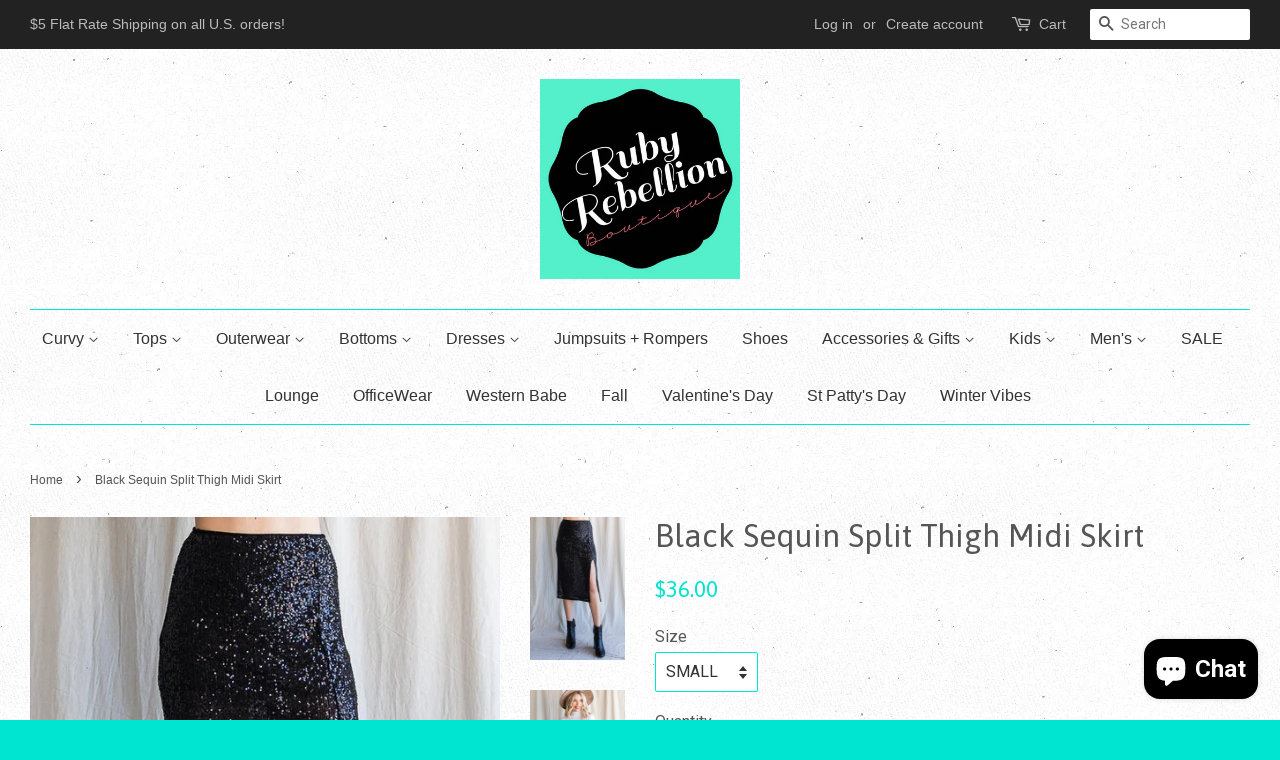

--- FILE ---
content_type: text/html; charset=utf-8
request_url: https://www.rubyrebellionboutique.com/products/black-sequin-split-thigh-midi-skirt
body_size: 33212
content:
<!doctype html>
<!--[if lt IE 7]><html class="no-js lt-ie9 lt-ie8 lt-ie7" lang="en"> <![endif]-->
<!--[if IE 7]><html class="no-js lt-ie9 lt-ie8" lang="en"> <![endif]-->
<!--[if IE 8]><html class="no-js lt-ie9" lang="en"> <![endif]-->
<!--[if IE 9 ]><html class="ie9 no-js"> <![endif]-->
<!--[if (gt IE 9)|!(IE)]><!--> <html class="no-js"> <!--<![endif]-->
<head>

  <!-- Basic page needs ================================================== -->
  <meta charset="utf-8">
  <meta http-equiv="X-UA-Compatible" content="IE=edge,chrome=1">

  

  <!-- Title and description ================================================== -->
  <title>
  Black Sequin Split Thigh Midi Skirt &ndash; Ruby Rebellion
  </title>

  
  <meta name="description" content="A SEQUIN SKIRT FEATURING A SPLIT THIGH , FULLY LINED, ELASTIC WAIST, AND MID LENGTH.  Fits true to size.   95% Polyester 5% Spandex">
  

  <!-- Social meta ================================================== -->
  <!-- /snippets/social-meta-tags.liquid -->




<meta property="og:site_name" content="Ruby Rebellion">
<meta property="og:url" content="https://www.rubyrebellionboutique.com/products/black-sequin-split-thigh-midi-skirt">
<meta property="og:title" content="Black Sequin Split Thigh Midi Skirt">
<meta property="og:type" content="product">
<meta property="og:description" content="A SEQUIN SKIRT FEATURING A SPLIT THIGH , FULLY LINED, ELASTIC WAIST, AND MID LENGTH.  Fits true to size.   95% Polyester 5% Spandex">

  <meta property="og:price:amount" content="36.00">
  <meta property="og:price:currency" content="USD">

<meta property="og:image" content="http://www.rubyrebellionboutique.com/cdn/shop/products/15536795_ef41c034-e411-4460-9a7b-a15b05cd255f_1200x1200.jpg?v=1638220581"><meta property="og:image" content="http://www.rubyrebellionboutique.com/cdn/shop/products/15536795_2a09911d-af80-41b1-8567-b1bd0ed3c42a_1200x1200.jpg?v=1638220581"><meta property="og:image" content="http://www.rubyrebellionboutique.com/cdn/shop/products/15536795_0af31ef1-f7c3-4d14-867e-46e8e45ac636_1200x1200.jpg?v=1638220583">
<meta property="og:image:secure_url" content="https://www.rubyrebellionboutique.com/cdn/shop/products/15536795_ef41c034-e411-4460-9a7b-a15b05cd255f_1200x1200.jpg?v=1638220581"><meta property="og:image:secure_url" content="https://www.rubyrebellionboutique.com/cdn/shop/products/15536795_2a09911d-af80-41b1-8567-b1bd0ed3c42a_1200x1200.jpg?v=1638220581"><meta property="og:image:secure_url" content="https://www.rubyrebellionboutique.com/cdn/shop/products/15536795_0af31ef1-f7c3-4d14-867e-46e8e45ac636_1200x1200.jpg?v=1638220583">


<meta name="twitter:card" content="summary_large_image">
<meta name="twitter:title" content="Black Sequin Split Thigh Midi Skirt">
<meta name="twitter:description" content="A SEQUIN SKIRT FEATURING A SPLIT THIGH , FULLY LINED, ELASTIC WAIST, AND MID LENGTH.  Fits true to size.   95% Polyester 5% Spandex">


  <!-- Helpers ================================================== -->
  <link rel="canonical" href="https://www.rubyrebellionboutique.com/products/black-sequin-split-thigh-midi-skirt">
  <meta name="viewport" content="width=device-width,initial-scale=1">
  <meta name="theme-color" content="#00e4d2">

  <!-- CSS ================================================== -->
  <link href="//www.rubyrebellionboutique.com/cdn/shop/t/7/assets/timber.scss.css?v=176383488187541040351703309868" rel="stylesheet" type="text/css" media="all" />
  <link href="//www.rubyrebellionboutique.com/cdn/shop/t/7/assets/theme.scss.css?v=111823157968584071611703309868" rel="stylesheet" type="text/css" media="all" />

  
  
  
  <link href="//fonts.googleapis.com/css?family=Roboto:400,700" rel="stylesheet" type="text/css" media="all" />


  
    
    
    <link href="//fonts.googleapis.com/css?family=Asap:400" rel="stylesheet" type="text/css" media="all" />
  




  <script>
    window.theme = window.theme || {};

    var theme = {
      strings: {
        zoomClose: "Close (Esc)",
        zoomPrev: "Previous (Left arrow key)",
        zoomNext: "Next (Right arrow key)",
        addressError: "Error looking up that address",
        addressNoResults: "No results for that address",
        addressQueryLimit: "You have exceeded the Google API usage limit. Consider upgrading to a \u003ca href=\"https:\/\/developers.google.com\/maps\/premium\/usage-limits\"\u003ePremium Plan\u003c\/a\u003e.",
        authError: "There was a problem authenticating your Google Maps API Key."
      },
      settings: {
        // Adding some settings to allow the editor to update correctly when they are changed
        themeBgImage: true,
        customBgImage: '',
        enableWideLayout: true,
        typeAccentTransform: false,
        typeAccentSpacing: false,
        baseFontSize: '16px',
        headerBaseFontSize: '32px',
        accentFontSize: '16px'
      },
      variables: {
        mediaQueryMedium: 'screen and (max-width: 768px)',
        bpSmall: false
      },
      moneyFormat: "${{amount}}"
    }

    document.documentElement.className = document.documentElement.className.replace('no-js', 'supports-js');
  </script>

  <!-- Header hook for plugins ================================================== -->
  <script>window.performance && window.performance.mark && window.performance.mark('shopify.content_for_header.start');</script><meta name="google-site-verification" content="yEWiM4kifefc_tfvFDtGHYNFP1KEOxvOmeD9ViAv2GU">
<meta id="shopify-digital-wallet" name="shopify-digital-wallet" content="/23363177/digital_wallets/dialog">
<meta name="shopify-checkout-api-token" content="c33603aa6336c85d1026123c172c83c1">
<meta id="in-context-paypal-metadata" data-shop-id="23363177" data-venmo-supported="false" data-environment="production" data-locale="en_US" data-paypal-v4="true" data-currency="USD">
<link rel="alternate" type="application/json+oembed" href="https://www.rubyrebellionboutique.com/products/black-sequin-split-thigh-midi-skirt.oembed">
<script async="async" src="/checkouts/internal/preloads.js?locale=en-US"></script>
<link rel="preconnect" href="https://shop.app" crossorigin="anonymous">
<script async="async" src="https://shop.app/checkouts/internal/preloads.js?locale=en-US&shop_id=23363177" crossorigin="anonymous"></script>
<script id="apple-pay-shop-capabilities" type="application/json">{"shopId":23363177,"countryCode":"US","currencyCode":"USD","merchantCapabilities":["supports3DS"],"merchantId":"gid:\/\/shopify\/Shop\/23363177","merchantName":"Ruby Rebellion","requiredBillingContactFields":["postalAddress","email"],"requiredShippingContactFields":["postalAddress","email"],"shippingType":"shipping","supportedNetworks":["visa","masterCard","amex","discover","elo","jcb"],"total":{"type":"pending","label":"Ruby Rebellion","amount":"1.00"},"shopifyPaymentsEnabled":true,"supportsSubscriptions":true}</script>
<script id="shopify-features" type="application/json">{"accessToken":"c33603aa6336c85d1026123c172c83c1","betas":["rich-media-storefront-analytics"],"domain":"www.rubyrebellionboutique.com","predictiveSearch":true,"shopId":23363177,"locale":"en"}</script>
<script>var Shopify = Shopify || {};
Shopify.shop = "ruby-rebellion.myshopify.com";
Shopify.locale = "en";
Shopify.currency = {"active":"USD","rate":"1.0"};
Shopify.country = "US";
Shopify.theme = {"name":"Minimal with Installments message","id":120494325806,"schema_name":"Minimal","schema_version":"3.9.0","theme_store_id":380,"role":"main"};
Shopify.theme.handle = "null";
Shopify.theme.style = {"id":null,"handle":null};
Shopify.cdnHost = "www.rubyrebellionboutique.com/cdn";
Shopify.routes = Shopify.routes || {};
Shopify.routes.root = "/";</script>
<script type="module">!function(o){(o.Shopify=o.Shopify||{}).modules=!0}(window);</script>
<script>!function(o){function n(){var o=[];function n(){o.push(Array.prototype.slice.apply(arguments))}return n.q=o,n}var t=o.Shopify=o.Shopify||{};t.loadFeatures=n(),t.autoloadFeatures=n()}(window);</script>
<script>
  window.ShopifyPay = window.ShopifyPay || {};
  window.ShopifyPay.apiHost = "shop.app\/pay";
  window.ShopifyPay.redirectState = null;
</script>
<script id="shop-js-analytics" type="application/json">{"pageType":"product"}</script>
<script defer="defer" async type="module" src="//www.rubyrebellionboutique.com/cdn/shopifycloud/shop-js/modules/v2/client.init-shop-cart-sync_BdyHc3Nr.en.esm.js"></script>
<script defer="defer" async type="module" src="//www.rubyrebellionboutique.com/cdn/shopifycloud/shop-js/modules/v2/chunk.common_Daul8nwZ.esm.js"></script>
<script type="module">
  await import("//www.rubyrebellionboutique.com/cdn/shopifycloud/shop-js/modules/v2/client.init-shop-cart-sync_BdyHc3Nr.en.esm.js");
await import("//www.rubyrebellionboutique.com/cdn/shopifycloud/shop-js/modules/v2/chunk.common_Daul8nwZ.esm.js");

  window.Shopify.SignInWithShop?.initShopCartSync?.({"fedCMEnabled":true,"windoidEnabled":true});

</script>
<script>
  window.Shopify = window.Shopify || {};
  if (!window.Shopify.featureAssets) window.Shopify.featureAssets = {};
  window.Shopify.featureAssets['shop-js'] = {"shop-cart-sync":["modules/v2/client.shop-cart-sync_QYOiDySF.en.esm.js","modules/v2/chunk.common_Daul8nwZ.esm.js"],"init-fed-cm":["modules/v2/client.init-fed-cm_DchLp9rc.en.esm.js","modules/v2/chunk.common_Daul8nwZ.esm.js"],"shop-button":["modules/v2/client.shop-button_OV7bAJc5.en.esm.js","modules/v2/chunk.common_Daul8nwZ.esm.js"],"init-windoid":["modules/v2/client.init-windoid_DwxFKQ8e.en.esm.js","modules/v2/chunk.common_Daul8nwZ.esm.js"],"shop-cash-offers":["modules/v2/client.shop-cash-offers_DWtL6Bq3.en.esm.js","modules/v2/chunk.common_Daul8nwZ.esm.js","modules/v2/chunk.modal_CQq8HTM6.esm.js"],"shop-toast-manager":["modules/v2/client.shop-toast-manager_CX9r1SjA.en.esm.js","modules/v2/chunk.common_Daul8nwZ.esm.js"],"init-shop-email-lookup-coordinator":["modules/v2/client.init-shop-email-lookup-coordinator_UhKnw74l.en.esm.js","modules/v2/chunk.common_Daul8nwZ.esm.js"],"pay-button":["modules/v2/client.pay-button_DzxNnLDY.en.esm.js","modules/v2/chunk.common_Daul8nwZ.esm.js"],"avatar":["modules/v2/client.avatar_BTnouDA3.en.esm.js"],"init-shop-cart-sync":["modules/v2/client.init-shop-cart-sync_BdyHc3Nr.en.esm.js","modules/v2/chunk.common_Daul8nwZ.esm.js"],"shop-login-button":["modules/v2/client.shop-login-button_D8B466_1.en.esm.js","modules/v2/chunk.common_Daul8nwZ.esm.js","modules/v2/chunk.modal_CQq8HTM6.esm.js"],"init-customer-accounts-sign-up":["modules/v2/client.init-customer-accounts-sign-up_C8fpPm4i.en.esm.js","modules/v2/client.shop-login-button_D8B466_1.en.esm.js","modules/v2/chunk.common_Daul8nwZ.esm.js","modules/v2/chunk.modal_CQq8HTM6.esm.js"],"init-shop-for-new-customer-accounts":["modules/v2/client.init-shop-for-new-customer-accounts_CVTO0Ztu.en.esm.js","modules/v2/client.shop-login-button_D8B466_1.en.esm.js","modules/v2/chunk.common_Daul8nwZ.esm.js","modules/v2/chunk.modal_CQq8HTM6.esm.js"],"init-customer-accounts":["modules/v2/client.init-customer-accounts_dRgKMfrE.en.esm.js","modules/v2/client.shop-login-button_D8B466_1.en.esm.js","modules/v2/chunk.common_Daul8nwZ.esm.js","modules/v2/chunk.modal_CQq8HTM6.esm.js"],"shop-follow-button":["modules/v2/client.shop-follow-button_CkZpjEct.en.esm.js","modules/v2/chunk.common_Daul8nwZ.esm.js","modules/v2/chunk.modal_CQq8HTM6.esm.js"],"lead-capture":["modules/v2/client.lead-capture_BntHBhfp.en.esm.js","modules/v2/chunk.common_Daul8nwZ.esm.js","modules/v2/chunk.modal_CQq8HTM6.esm.js"],"checkout-modal":["modules/v2/client.checkout-modal_CfxcYbTm.en.esm.js","modules/v2/chunk.common_Daul8nwZ.esm.js","modules/v2/chunk.modal_CQq8HTM6.esm.js"],"shop-login":["modules/v2/client.shop-login_Da4GZ2H6.en.esm.js","modules/v2/chunk.common_Daul8nwZ.esm.js","modules/v2/chunk.modal_CQq8HTM6.esm.js"],"payment-terms":["modules/v2/client.payment-terms_MV4M3zvL.en.esm.js","modules/v2/chunk.common_Daul8nwZ.esm.js","modules/v2/chunk.modal_CQq8HTM6.esm.js"]};
</script>
<script>(function() {
  var isLoaded = false;
  function asyncLoad() {
    if (isLoaded) return;
    isLoaded = true;
    var urls = ["\/\/shopify.privy.com\/widget.js?shop=ruby-rebellion.myshopify.com","\/\/shopify.privy.com\/widget.js?shop=ruby-rebellion.myshopify.com","https:\/\/cdn.routeapp.io\/route-widget-shopify\/v2\/route-widget-shopify-stable-v2.min.js?shop=ruby-rebellion.myshopify.com","\/\/cdn.shopify.com\/proxy\/a40668ff7d9475681f900e57bf21fff89d559d85831e259b767c9b32d28e8011\/cdn.rentechdigital.com\/swipecart\/mobile.app.script.min.js?shop=ruby-rebellion.myshopify.com\u0026sp-cache-control=cHVibGljLCBtYXgtYWdlPTkwMA"];
    for (var i = 0; i < urls.length; i++) {
      var s = document.createElement('script');
      s.type = 'text/javascript';
      s.async = true;
      s.src = urls[i];
      var x = document.getElementsByTagName('script')[0];
      x.parentNode.insertBefore(s, x);
    }
  };
  if(window.attachEvent) {
    window.attachEvent('onload', asyncLoad);
  } else {
    window.addEventListener('load', asyncLoad, false);
  }
})();</script>
<script id="__st">var __st={"a":23363177,"offset":-25200,"reqid":"1ce7c6cd-2e91-4688-bedd-e2815d76b87a-1769026378","pageurl":"www.rubyrebellionboutique.com\/products\/black-sequin-split-thigh-midi-skirt","u":"c47e4d0edff1","p":"product","rtyp":"product","rid":6723560800302};</script>
<script>window.ShopifyPaypalV4VisibilityTracking = true;</script>
<script id="captcha-bootstrap">!function(){'use strict';const t='contact',e='account',n='new_comment',o=[[t,t],['blogs',n],['comments',n],[t,'customer']],c=[[e,'customer_login'],[e,'guest_login'],[e,'recover_customer_password'],[e,'create_customer']],r=t=>t.map((([t,e])=>`form[action*='/${t}']:not([data-nocaptcha='true']) input[name='form_type'][value='${e}']`)).join(','),a=t=>()=>t?[...document.querySelectorAll(t)].map((t=>t.form)):[];function s(){const t=[...o],e=r(t);return a(e)}const i='password',u='form_key',d=['recaptcha-v3-token','g-recaptcha-response','h-captcha-response',i],f=()=>{try{return window.sessionStorage}catch{return}},m='__shopify_v',_=t=>t.elements[u];function p(t,e,n=!1){try{const o=window.sessionStorage,c=JSON.parse(o.getItem(e)),{data:r}=function(t){const{data:e,action:n}=t;return t[m]||n?{data:e,action:n}:{data:t,action:n}}(c);for(const[e,n]of Object.entries(r))t.elements[e]&&(t.elements[e].value=n);n&&o.removeItem(e)}catch(o){console.error('form repopulation failed',{error:o})}}const l='form_type',E='cptcha';function T(t){t.dataset[E]=!0}const w=window,h=w.document,L='Shopify',v='ce_forms',y='captcha';let A=!1;((t,e)=>{const n=(g='f06e6c50-85a8-45c8-87d0-21a2b65856fe',I='https://cdn.shopify.com/shopifycloud/storefront-forms-hcaptcha/ce_storefront_forms_captcha_hcaptcha.v1.5.2.iife.js',D={infoText:'Protected by hCaptcha',privacyText:'Privacy',termsText:'Terms'},(t,e,n)=>{const o=w[L][v],c=o.bindForm;if(c)return c(t,g,e,D).then(n);var r;o.q.push([[t,g,e,D],n]),r=I,A||(h.body.append(Object.assign(h.createElement('script'),{id:'captcha-provider',async:!0,src:r})),A=!0)});var g,I,D;w[L]=w[L]||{},w[L][v]=w[L][v]||{},w[L][v].q=[],w[L][y]=w[L][y]||{},w[L][y].protect=function(t,e){n(t,void 0,e),T(t)},Object.freeze(w[L][y]),function(t,e,n,w,h,L){const[v,y,A,g]=function(t,e,n){const i=e?o:[],u=t?c:[],d=[...i,...u],f=r(d),m=r(i),_=r(d.filter((([t,e])=>n.includes(e))));return[a(f),a(m),a(_),s()]}(w,h,L),I=t=>{const e=t.target;return e instanceof HTMLFormElement?e:e&&e.form},D=t=>v().includes(t);t.addEventListener('submit',(t=>{const e=I(t);if(!e)return;const n=D(e)&&!e.dataset.hcaptchaBound&&!e.dataset.recaptchaBound,o=_(e),c=g().includes(e)&&(!o||!o.value);(n||c)&&t.preventDefault(),c&&!n&&(function(t){try{if(!f())return;!function(t){const e=f();if(!e)return;const n=_(t);if(!n)return;const o=n.value;o&&e.removeItem(o)}(t);const e=Array.from(Array(32),(()=>Math.random().toString(36)[2])).join('');!function(t,e){_(t)||t.append(Object.assign(document.createElement('input'),{type:'hidden',name:u})),t.elements[u].value=e}(t,e),function(t,e){const n=f();if(!n)return;const o=[...t.querySelectorAll(`input[type='${i}']`)].map((({name:t})=>t)),c=[...d,...o],r={};for(const[a,s]of new FormData(t).entries())c.includes(a)||(r[a]=s);n.setItem(e,JSON.stringify({[m]:1,action:t.action,data:r}))}(t,e)}catch(e){console.error('failed to persist form',e)}}(e),e.submit())}));const S=(t,e)=>{t&&!t.dataset[E]&&(n(t,e.some((e=>e===t))),T(t))};for(const o of['focusin','change'])t.addEventListener(o,(t=>{const e=I(t);D(e)&&S(e,y())}));const B=e.get('form_key'),M=e.get(l),P=B&&M;t.addEventListener('DOMContentLoaded',(()=>{const t=y();if(P)for(const e of t)e.elements[l].value===M&&p(e,B);[...new Set([...A(),...v().filter((t=>'true'===t.dataset.shopifyCaptcha))])].forEach((e=>S(e,t)))}))}(h,new URLSearchParams(w.location.search),n,t,e,['guest_login'])})(!0,!0)}();</script>
<script integrity="sha256-4kQ18oKyAcykRKYeNunJcIwy7WH5gtpwJnB7kiuLZ1E=" data-source-attribution="shopify.loadfeatures" defer="defer" src="//www.rubyrebellionboutique.com/cdn/shopifycloud/storefront/assets/storefront/load_feature-a0a9edcb.js" crossorigin="anonymous"></script>
<script crossorigin="anonymous" defer="defer" src="//www.rubyrebellionboutique.com/cdn/shopifycloud/storefront/assets/shopify_pay/storefront-65b4c6d7.js?v=20250812"></script>
<script data-source-attribution="shopify.dynamic_checkout.dynamic.init">var Shopify=Shopify||{};Shopify.PaymentButton=Shopify.PaymentButton||{isStorefrontPortableWallets:!0,init:function(){window.Shopify.PaymentButton.init=function(){};var t=document.createElement("script");t.src="https://www.rubyrebellionboutique.com/cdn/shopifycloud/portable-wallets/latest/portable-wallets.en.js",t.type="module",document.head.appendChild(t)}};
</script>
<script data-source-attribution="shopify.dynamic_checkout.buyer_consent">
  function portableWalletsHideBuyerConsent(e){var t=document.getElementById("shopify-buyer-consent"),n=document.getElementById("shopify-subscription-policy-button");t&&n&&(t.classList.add("hidden"),t.setAttribute("aria-hidden","true"),n.removeEventListener("click",e))}function portableWalletsShowBuyerConsent(e){var t=document.getElementById("shopify-buyer-consent"),n=document.getElementById("shopify-subscription-policy-button");t&&n&&(t.classList.remove("hidden"),t.removeAttribute("aria-hidden"),n.addEventListener("click",e))}window.Shopify?.PaymentButton&&(window.Shopify.PaymentButton.hideBuyerConsent=portableWalletsHideBuyerConsent,window.Shopify.PaymentButton.showBuyerConsent=portableWalletsShowBuyerConsent);
</script>
<script data-source-attribution="shopify.dynamic_checkout.cart.bootstrap">document.addEventListener("DOMContentLoaded",(function(){function t(){return document.querySelector("shopify-accelerated-checkout-cart, shopify-accelerated-checkout")}if(t())Shopify.PaymentButton.init();else{new MutationObserver((function(e,n){t()&&(Shopify.PaymentButton.init(),n.disconnect())})).observe(document.body,{childList:!0,subtree:!0})}}));
</script>
<link id="shopify-accelerated-checkout-styles" rel="stylesheet" media="screen" href="https://www.rubyrebellionboutique.com/cdn/shopifycloud/portable-wallets/latest/accelerated-checkout-backwards-compat.css" crossorigin="anonymous">
<style id="shopify-accelerated-checkout-cart">
        #shopify-buyer-consent {
  margin-top: 1em;
  display: inline-block;
  width: 100%;
}

#shopify-buyer-consent.hidden {
  display: none;
}

#shopify-subscription-policy-button {
  background: none;
  border: none;
  padding: 0;
  text-decoration: underline;
  font-size: inherit;
  cursor: pointer;
}

#shopify-subscription-policy-button::before {
  box-shadow: none;
}

      </style>

<script>window.performance && window.performance.mark && window.performance.mark('shopify.content_for_header.end');</script>

  

<!--[if lt IE 9]>
<script src="//cdnjs.cloudflare.com/ajax/libs/html5shiv/3.7.2/html5shiv.min.js" type="text/javascript"></script>
<link href="//www.rubyrebellionboutique.com/cdn/shop/t/7/assets/respond-proxy.html" id="respond-proxy" rel="respond-proxy" />
<link href="//www.rubyrebellionboutique.com/search?q=30ac6ea972db56e852dd48597f821232" id="respond-redirect" rel="respond-redirect" />
<script src="//www.rubyrebellionboutique.com/search?q=30ac6ea972db56e852dd48597f821232" type="text/javascript"></script>
<![endif]-->


  <script src="//www.rubyrebellionboutique.com/cdn/shop/t/7/assets/jquery-2.2.3.min.js?v=58211863146907186831634686944" type="text/javascript"></script>

  <!--[if (gt IE 9)|!(IE)]><!--><script src="//www.rubyrebellionboutique.com/cdn/shop/t/7/assets/lazysizes.min.js?v=177476512571513845041634686945" async="async"></script><!--<![endif]-->
  <!--[if lte IE 9]><script src="//www.rubyrebellionboutique.com/cdn/shop/t/7/assets/lazysizes.min.js?v=177476512571513845041634686945"></script><![endif]-->

  
  

<!-- BEGIN app block: shopify://apps/judge-me-reviews/blocks/judgeme_core/61ccd3b1-a9f2-4160-9fe9-4fec8413e5d8 --><!-- Start of Judge.me Core -->






<link rel="dns-prefetch" href="https://cdnwidget.judge.me">
<link rel="dns-prefetch" href="https://cdn.judge.me">
<link rel="dns-prefetch" href="https://cdn1.judge.me">
<link rel="dns-prefetch" href="https://api.judge.me">

<script data-cfasync='false' class='jdgm-settings-script'>window.jdgmSettings={"pagination":5,"disable_web_reviews":false,"badge_no_review_text":"No reviews","badge_n_reviews_text":"{{ n }} review/reviews","hide_badge_preview_if_no_reviews":true,"badge_hide_text":false,"enforce_center_preview_badge":false,"widget_title":"Customer Reviews","widget_open_form_text":"Write a review","widget_close_form_text":"Cancel review","widget_refresh_page_text":"Refresh page","widget_summary_text":"Based on {{ number_of_reviews }} review/reviews","widget_no_review_text":"Be the first to write a review","widget_name_field_text":"Display name","widget_verified_name_field_text":"Verified Name (public)","widget_name_placeholder_text":"Display name","widget_required_field_error_text":"This field is required.","widget_email_field_text":"Email address","widget_verified_email_field_text":"Verified Email (private, can not be edited)","widget_email_placeholder_text":"Your email address","widget_email_field_error_text":"Please enter a valid email address.","widget_rating_field_text":"Rating","widget_review_title_field_text":"Review Title","widget_review_title_placeholder_text":"Give your review a title","widget_review_body_field_text":"Review content","widget_review_body_placeholder_text":"Start writing here...","widget_pictures_field_text":"Picture/Video (optional)","widget_submit_review_text":"Submit Review","widget_submit_verified_review_text":"Submit Verified Review","widget_submit_success_msg_with_auto_publish":"Thank you! Please refresh the page in a few moments to see your review. You can remove or edit your review by logging into \u003ca href='https://judge.me/login' target='_blank' rel='nofollow noopener'\u003eJudge.me\u003c/a\u003e","widget_submit_success_msg_no_auto_publish":"Thank you! Your review will be published as soon as it is approved by the shop admin. You can remove or edit your review by logging into \u003ca href='https://judge.me/login' target='_blank' rel='nofollow noopener'\u003eJudge.me\u003c/a\u003e","widget_show_default_reviews_out_of_total_text":"Showing {{ n_reviews_shown }} out of {{ n_reviews }} reviews.","widget_show_all_link_text":"Show all","widget_show_less_link_text":"Show less","widget_author_said_text":"{{ reviewer_name }} said:","widget_days_text":"{{ n }} days ago","widget_weeks_text":"{{ n }} week/weeks ago","widget_months_text":"{{ n }} month/months ago","widget_years_text":"{{ n }} year/years ago","widget_yesterday_text":"Yesterday","widget_today_text":"Today","widget_replied_text":"\u003e\u003e {{ shop_name }} replied:","widget_read_more_text":"Read more","widget_reviewer_name_as_initial":"","widget_rating_filter_color":"#fbcd0a","widget_rating_filter_see_all_text":"See all reviews","widget_sorting_most_recent_text":"Most Recent","widget_sorting_highest_rating_text":"Highest Rating","widget_sorting_lowest_rating_text":"Lowest Rating","widget_sorting_with_pictures_text":"Only Pictures","widget_sorting_most_helpful_text":"Most Helpful","widget_open_question_form_text":"Ask a question","widget_reviews_subtab_text":"Reviews","widget_questions_subtab_text":"Questions","widget_question_label_text":"Question","widget_answer_label_text":"Answer","widget_question_placeholder_text":"Write your question here","widget_submit_question_text":"Submit Question","widget_question_submit_success_text":"Thank you for your question! We will notify you once it gets answered.","verified_badge_text":"Verified","verified_badge_bg_color":"","verified_badge_text_color":"","verified_badge_placement":"left-of-reviewer-name","widget_review_max_height":"","widget_hide_border":false,"widget_social_share":false,"widget_thumb":false,"widget_review_location_show":false,"widget_location_format":"","all_reviews_include_out_of_store_products":true,"all_reviews_out_of_store_text":"(out of store)","all_reviews_pagination":100,"all_reviews_product_name_prefix_text":"about","enable_review_pictures":true,"enable_question_anwser":false,"widget_theme":"default","review_date_format":"mm/dd/yyyy","default_sort_method":"most-recent","widget_product_reviews_subtab_text":"Product Reviews","widget_shop_reviews_subtab_text":"Shop Reviews","widget_other_products_reviews_text":"Reviews for other products","widget_store_reviews_subtab_text":"Store reviews","widget_no_store_reviews_text":"This store hasn't received any reviews yet","widget_web_restriction_product_reviews_text":"This product hasn't received any reviews yet","widget_no_items_text":"No items found","widget_show_more_text":"Show more","widget_write_a_store_review_text":"Write a Store Review","widget_other_languages_heading":"Reviews in Other Languages","widget_translate_review_text":"Translate review to {{ language }}","widget_translating_review_text":"Translating...","widget_show_original_translation_text":"Show original ({{ language }})","widget_translate_review_failed_text":"Review couldn't be translated.","widget_translate_review_retry_text":"Retry","widget_translate_review_try_again_later_text":"Try again later","show_product_url_for_grouped_product":false,"widget_sorting_pictures_first_text":"Pictures First","show_pictures_on_all_rev_page_mobile":false,"show_pictures_on_all_rev_page_desktop":false,"floating_tab_hide_mobile_install_preference":false,"floating_tab_button_name":"★ Reviews","floating_tab_title":"Let customers speak for us","floating_tab_button_color":"","floating_tab_button_background_color":"","floating_tab_url":"","floating_tab_url_enabled":false,"floating_tab_tab_style":"text","all_reviews_text_badge_text":"Customers rate us {{ shop.metafields.judgeme.all_reviews_rating | round: 1 }}/5 based on {{ shop.metafields.judgeme.all_reviews_count }} reviews.","all_reviews_text_badge_text_branded_style":"{{ shop.metafields.judgeme.all_reviews_rating | round: 1 }} out of 5 stars based on {{ shop.metafields.judgeme.all_reviews_count }} reviews","is_all_reviews_text_badge_a_link":false,"show_stars_for_all_reviews_text_badge":false,"all_reviews_text_badge_url":"","all_reviews_text_style":"branded","all_reviews_text_color_style":"judgeme_brand_color","all_reviews_text_color":"#108474","all_reviews_text_show_jm_brand":true,"featured_carousel_show_header":true,"featured_carousel_title":"What Our Customers Have to Say","testimonials_carousel_title":"Customers are saying","videos_carousel_title":"Real customer stories","cards_carousel_title":"Customers are saying","featured_carousel_count_text":"from {{ n }} reviews","featured_carousel_add_link_to_all_reviews_page":false,"featured_carousel_url":"","featured_carousel_show_images":true,"featured_carousel_autoslide_interval":5,"featured_carousel_arrows_on_the_sides":false,"featured_carousel_height":250,"featured_carousel_width":80,"featured_carousel_image_size":0,"featured_carousel_image_height":250,"featured_carousel_arrow_color":"#eeeeee","verified_count_badge_style":"branded","verified_count_badge_orientation":"horizontal","verified_count_badge_color_style":"judgeme_brand_color","verified_count_badge_color":"#108474","is_verified_count_badge_a_link":false,"verified_count_badge_url":"","verified_count_badge_show_jm_brand":true,"widget_rating_preset_default":5,"widget_first_sub_tab":"product-reviews","widget_show_histogram":true,"widget_histogram_use_custom_color":false,"widget_pagination_use_custom_color":false,"widget_star_use_custom_color":false,"widget_verified_badge_use_custom_color":false,"widget_write_review_use_custom_color":false,"picture_reminder_submit_button":"Upload Pictures","enable_review_videos":false,"mute_video_by_default":false,"widget_sorting_videos_first_text":"Videos First","widget_review_pending_text":"Pending","featured_carousel_items_for_large_screen":3,"social_share_options_order":"Facebook,Twitter","remove_microdata_snippet":false,"disable_json_ld":false,"enable_json_ld_products":false,"preview_badge_show_question_text":false,"preview_badge_no_question_text":"No questions","preview_badge_n_question_text":"{{ number_of_questions }} question/questions","qa_badge_show_icon":false,"qa_badge_position":"same-row","remove_judgeme_branding":false,"widget_add_search_bar":false,"widget_search_bar_placeholder":"Search","widget_sorting_verified_only_text":"Verified only","featured_carousel_theme":"default","featured_carousel_show_rating":true,"featured_carousel_show_title":true,"featured_carousel_show_body":true,"featured_carousel_show_date":false,"featured_carousel_show_reviewer":true,"featured_carousel_show_product":true,"featured_carousel_header_background_color":"#108474","featured_carousel_header_text_color":"#ffffff","featured_carousel_name_product_separator":"reviewed","featured_carousel_full_star_background":"#108474","featured_carousel_empty_star_background":"#dadada","featured_carousel_vertical_theme_background":"#f9fafb","featured_carousel_verified_badge_enable":true,"featured_carousel_verified_badge_color":"#108474","featured_carousel_border_style":"round","featured_carousel_review_line_length_limit":3,"featured_carousel_more_reviews_button_text":"Read more reviews","featured_carousel_view_product_button_text":"View product","all_reviews_page_load_reviews_on":"scroll","all_reviews_page_load_more_text":"Load More Reviews","disable_fb_tab_reviews":false,"enable_ajax_cdn_cache":false,"widget_advanced_speed_features":5,"widget_public_name_text":"displayed publicly like","default_reviewer_name":"John Smith","default_reviewer_name_has_non_latin":true,"widget_reviewer_anonymous":"Anonymous","medals_widget_title":"Judge.me Review Medals","medals_widget_background_color":"#f9fafb","medals_widget_position":"footer_all_pages","medals_widget_border_color":"#f9fafb","medals_widget_verified_text_position":"left","medals_widget_use_monochromatic_version":false,"medals_widget_elements_color":"#108474","show_reviewer_avatar":true,"widget_invalid_yt_video_url_error_text":"Not a YouTube video URL","widget_max_length_field_error_text":"Please enter no more than {0} characters.","widget_show_country_flag":false,"widget_show_collected_via_shop_app":true,"widget_verified_by_shop_badge_style":"light","widget_verified_by_shop_text":"Verified by Shop","widget_show_photo_gallery":false,"widget_load_with_code_splitting":true,"widget_ugc_install_preference":false,"widget_ugc_title":"Made by us, Shared by you","widget_ugc_subtitle":"Tag us to see your picture featured in our page","widget_ugc_arrows_color":"#ffffff","widget_ugc_primary_button_text":"Buy Now","widget_ugc_primary_button_background_color":"#108474","widget_ugc_primary_button_text_color":"#ffffff","widget_ugc_primary_button_border_width":"0","widget_ugc_primary_button_border_style":"none","widget_ugc_primary_button_border_color":"#108474","widget_ugc_primary_button_border_radius":"25","widget_ugc_secondary_button_text":"Load More","widget_ugc_secondary_button_background_color":"#ffffff","widget_ugc_secondary_button_text_color":"#108474","widget_ugc_secondary_button_border_width":"2","widget_ugc_secondary_button_border_style":"solid","widget_ugc_secondary_button_border_color":"#108474","widget_ugc_secondary_button_border_radius":"25","widget_ugc_reviews_button_text":"View Reviews","widget_ugc_reviews_button_background_color":"#ffffff","widget_ugc_reviews_button_text_color":"#108474","widget_ugc_reviews_button_border_width":"2","widget_ugc_reviews_button_border_style":"solid","widget_ugc_reviews_button_border_color":"#108474","widget_ugc_reviews_button_border_radius":"25","widget_ugc_reviews_button_link_to":"judgeme-reviews-page","widget_ugc_show_post_date":true,"widget_ugc_max_width":"800","widget_rating_metafield_value_type":true,"widget_primary_color":"#108474","widget_enable_secondary_color":false,"widget_secondary_color":"#edf5f5","widget_summary_average_rating_text":"{{ average_rating }} out of 5","widget_media_grid_title":"Customer photos \u0026 videos","widget_media_grid_see_more_text":"See more","widget_round_style":false,"widget_show_product_medals":true,"widget_verified_by_judgeme_text":"Verified by Judge.me","widget_show_store_medals":true,"widget_verified_by_judgeme_text_in_store_medals":"Verified by Judge.me","widget_media_field_exceed_quantity_message":"Sorry, we can only accept {{ max_media }} for one review.","widget_media_field_exceed_limit_message":"{{ file_name }} is too large, please select a {{ media_type }} less than {{ size_limit }}MB.","widget_review_submitted_text":"Review Submitted!","widget_question_submitted_text":"Question Submitted!","widget_close_form_text_question":"Cancel","widget_write_your_answer_here_text":"Write your answer here","widget_enabled_branded_link":true,"widget_show_collected_by_judgeme":true,"widget_reviewer_name_color":"","widget_write_review_text_color":"","widget_write_review_bg_color":"","widget_collected_by_judgeme_text":"collected by Judge.me","widget_pagination_type":"standard","widget_load_more_text":"Load More","widget_load_more_color":"#108474","widget_full_review_text":"Full Review","widget_read_more_reviews_text":"Read More Reviews","widget_read_questions_text":"Read Questions","widget_questions_and_answers_text":"Questions \u0026 Answers","widget_verified_by_text":"Verified by","widget_verified_text":"Verified","widget_number_of_reviews_text":"{{ number_of_reviews }} reviews","widget_back_button_text":"Back","widget_next_button_text":"Next","widget_custom_forms_filter_button":"Filters","custom_forms_style":"horizontal","widget_show_review_information":false,"how_reviews_are_collected":"How reviews are collected?","widget_show_review_keywords":false,"widget_gdpr_statement":"How we use your data: We'll only contact you about the review you left, and only if necessary. By submitting your review, you agree to Judge.me's \u003ca href='https://judge.me/terms' target='_blank' rel='nofollow noopener'\u003eterms\u003c/a\u003e, \u003ca href='https://judge.me/privacy' target='_blank' rel='nofollow noopener'\u003eprivacy\u003c/a\u003e and \u003ca href='https://judge.me/content-policy' target='_blank' rel='nofollow noopener'\u003econtent\u003c/a\u003e policies.","widget_multilingual_sorting_enabled":false,"widget_translate_review_content_enabled":false,"widget_translate_review_content_method":"manual","popup_widget_review_selection":"automatically_with_pictures","popup_widget_round_border_style":true,"popup_widget_show_title":true,"popup_widget_show_body":true,"popup_widget_show_reviewer":false,"popup_widget_show_product":true,"popup_widget_show_pictures":true,"popup_widget_use_review_picture":true,"popup_widget_show_on_home_page":true,"popup_widget_show_on_product_page":true,"popup_widget_show_on_collection_page":true,"popup_widget_show_on_cart_page":true,"popup_widget_position":"bottom_left","popup_widget_first_review_delay":5,"popup_widget_duration":5,"popup_widget_interval":5,"popup_widget_review_count":5,"popup_widget_hide_on_mobile":true,"review_snippet_widget_round_border_style":true,"review_snippet_widget_card_color":"#FFFFFF","review_snippet_widget_slider_arrows_background_color":"#FFFFFF","review_snippet_widget_slider_arrows_color":"#000000","review_snippet_widget_star_color":"#108474","show_product_variant":false,"all_reviews_product_variant_label_text":"Variant: ","widget_show_verified_branding":true,"widget_ai_summary_title":"Customers say","widget_ai_summary_disclaimer":"AI-powered review summary based on recent customer reviews","widget_show_ai_summary":false,"widget_show_ai_summary_bg":false,"widget_show_review_title_input":true,"redirect_reviewers_invited_via_email":"review_widget","request_store_review_after_product_review":false,"request_review_other_products_in_order":false,"review_form_color_scheme":"default","review_form_corner_style":"square","review_form_star_color":{},"review_form_text_color":"#333333","review_form_background_color":"#ffffff","review_form_field_background_color":"#fafafa","review_form_button_color":{},"review_form_button_text_color":"#ffffff","review_form_modal_overlay_color":"#000000","review_content_screen_title_text":"How would you rate this product?","review_content_introduction_text":"We would love it if you would share a bit about your experience.","store_review_form_title_text":"How would you rate this store?","store_review_form_introduction_text":"We would love it if you would share a bit about your experience.","show_review_guidance_text":true,"one_star_review_guidance_text":"Poor","five_star_review_guidance_text":"Great","customer_information_screen_title_text":"About you","customer_information_introduction_text":"Please tell us more about you.","custom_questions_screen_title_text":"Your experience in more detail","custom_questions_introduction_text":"Here are a few questions to help us understand more about your experience.","review_submitted_screen_title_text":"Thanks for your review!","review_submitted_screen_thank_you_text":"We are processing it and it will appear on the store soon.","review_submitted_screen_email_verification_text":"Please confirm your email by clicking the link we just sent you. This helps us keep reviews authentic.","review_submitted_request_store_review_text":"Would you like to share your experience of shopping with us?","review_submitted_review_other_products_text":"Would you like to review these products?","store_review_screen_title_text":"Would you like to share your experience of shopping with us?","store_review_introduction_text":"We value your feedback and use it to improve. Please share any thoughts or suggestions you have.","reviewer_media_screen_title_picture_text":"Share a picture","reviewer_media_introduction_picture_text":"Upload a photo to support your review.","reviewer_media_screen_title_video_text":"Share a video","reviewer_media_introduction_video_text":"Upload a video to support your review.","reviewer_media_screen_title_picture_or_video_text":"Share a picture or video","reviewer_media_introduction_picture_or_video_text":"Upload a photo or video to support your review.","reviewer_media_youtube_url_text":"Paste your Youtube URL here","advanced_settings_next_step_button_text":"Next","advanced_settings_close_review_button_text":"Close","modal_write_review_flow":false,"write_review_flow_required_text":"Required","write_review_flow_privacy_message_text":"We respect your privacy.","write_review_flow_anonymous_text":"Post review as anonymous","write_review_flow_visibility_text":"This won't be visible to other customers.","write_review_flow_multiple_selection_help_text":"Select as many as you like","write_review_flow_single_selection_help_text":"Select one option","write_review_flow_required_field_error_text":"This field is required","write_review_flow_invalid_email_error_text":"Please enter a valid email address","write_review_flow_max_length_error_text":"Max. {{ max_length }} characters.","write_review_flow_media_upload_text":"\u003cb\u003eClick to upload\u003c/b\u003e or drag and drop","write_review_flow_gdpr_statement":"We'll only contact you about your review if necessary. By submitting your review, you agree to our \u003ca href='https://judge.me/terms' target='_blank' rel='nofollow noopener'\u003eterms and conditions\u003c/a\u003e and \u003ca href='https://judge.me/privacy' target='_blank' rel='nofollow noopener'\u003eprivacy policy\u003c/a\u003e.","rating_only_reviews_enabled":false,"show_negative_reviews_help_screen":false,"new_review_flow_help_screen_rating_threshold":3,"negative_review_resolution_screen_title_text":"Tell us more","negative_review_resolution_text":"Your experience matters to us. If there were issues with your purchase, we're here to help. Feel free to reach out to us, we'd love the opportunity to make things right.","negative_review_resolution_button_text":"Contact us","negative_review_resolution_proceed_with_review_text":"Leave a review","negative_review_resolution_subject":"Issue with purchase from {{ shop_name }}.{{ order_name }}","preview_badge_collection_page_install_status":false,"widget_review_custom_css":"","preview_badge_custom_css":"","preview_badge_stars_count":"5-stars","featured_carousel_custom_css":"","floating_tab_custom_css":"","all_reviews_widget_custom_css":"","medals_widget_custom_css":"","verified_badge_custom_css":"","all_reviews_text_custom_css":"","transparency_badges_collected_via_store_invite":false,"transparency_badges_from_another_provider":false,"transparency_badges_collected_from_store_visitor":false,"transparency_badges_collected_by_verified_review_provider":false,"transparency_badges_earned_reward":false,"transparency_badges_collected_via_store_invite_text":"Review collected via store invitation","transparency_badges_from_another_provider_text":"Review collected from another provider","transparency_badges_collected_from_store_visitor_text":"Review collected from a store visitor","transparency_badges_written_in_google_text":"Review written in Google","transparency_badges_written_in_etsy_text":"Review written in Etsy","transparency_badges_written_in_shop_app_text":"Review written in Shop App","transparency_badges_earned_reward_text":"Review earned a reward for future purchase","product_review_widget_per_page":10,"widget_store_review_label_text":"Review about the store","checkout_comment_extension_title_on_product_page":"Customer Comments","checkout_comment_extension_num_latest_comment_show":5,"checkout_comment_extension_format":"name_and_timestamp","checkout_comment_customer_name":"last_initial","checkout_comment_comment_notification":true,"preview_badge_collection_page_install_preference":true,"preview_badge_home_page_install_preference":false,"preview_badge_product_page_install_preference":true,"review_widget_install_preference":"","review_carousel_install_preference":false,"floating_reviews_tab_install_preference":"none","verified_reviews_count_badge_install_preference":false,"all_reviews_text_install_preference":false,"review_widget_best_location":true,"judgeme_medals_install_preference":false,"review_widget_revamp_enabled":false,"review_widget_qna_enabled":false,"review_widget_header_theme":"minimal","review_widget_widget_title_enabled":true,"review_widget_header_text_size":"medium","review_widget_header_text_weight":"regular","review_widget_average_rating_style":"compact","review_widget_bar_chart_enabled":true,"review_widget_bar_chart_type":"numbers","review_widget_bar_chart_style":"standard","review_widget_expanded_media_gallery_enabled":false,"review_widget_reviews_section_theme":"standard","review_widget_image_style":"thumbnails","review_widget_review_image_ratio":"square","review_widget_stars_size":"medium","review_widget_verified_badge":"standard_text","review_widget_review_title_text_size":"medium","review_widget_review_text_size":"medium","review_widget_review_text_length":"medium","review_widget_number_of_columns_desktop":3,"review_widget_carousel_transition_speed":5,"review_widget_custom_questions_answers_display":"always","review_widget_button_text_color":"#FFFFFF","review_widget_text_color":"#000000","review_widget_lighter_text_color":"#7B7B7B","review_widget_corner_styling":"soft","review_widget_review_word_singular":"review","review_widget_review_word_plural":"reviews","review_widget_voting_label":"Helpful?","review_widget_shop_reply_label":"Reply from {{ shop_name }}:","review_widget_filters_title":"Filters","qna_widget_question_word_singular":"Question","qna_widget_question_word_plural":"Questions","qna_widget_answer_reply_label":"Answer from {{ answerer_name }}:","qna_content_screen_title_text":"Ask a question about this product","qna_widget_question_required_field_error_text":"Please enter your question.","qna_widget_flow_gdpr_statement":"We'll only contact you about your question if necessary. By submitting your question, you agree to our \u003ca href='https://judge.me/terms' target='_blank' rel='nofollow noopener'\u003eterms and conditions\u003c/a\u003e and \u003ca href='https://judge.me/privacy' target='_blank' rel='nofollow noopener'\u003eprivacy policy\u003c/a\u003e.","qna_widget_question_submitted_text":"Thanks for your question!","qna_widget_close_form_text_question":"Close","qna_widget_question_submit_success_text":"We’ll notify you by email when your question is answered.","all_reviews_widget_v2025_enabled":false,"all_reviews_widget_v2025_header_theme":"default","all_reviews_widget_v2025_widget_title_enabled":true,"all_reviews_widget_v2025_header_text_size":"medium","all_reviews_widget_v2025_header_text_weight":"regular","all_reviews_widget_v2025_average_rating_style":"compact","all_reviews_widget_v2025_bar_chart_enabled":true,"all_reviews_widget_v2025_bar_chart_type":"numbers","all_reviews_widget_v2025_bar_chart_style":"standard","all_reviews_widget_v2025_expanded_media_gallery_enabled":false,"all_reviews_widget_v2025_show_store_medals":true,"all_reviews_widget_v2025_show_photo_gallery":true,"all_reviews_widget_v2025_show_review_keywords":false,"all_reviews_widget_v2025_show_ai_summary":false,"all_reviews_widget_v2025_show_ai_summary_bg":false,"all_reviews_widget_v2025_add_search_bar":false,"all_reviews_widget_v2025_default_sort_method":"most-recent","all_reviews_widget_v2025_reviews_per_page":10,"all_reviews_widget_v2025_reviews_section_theme":"default","all_reviews_widget_v2025_image_style":"thumbnails","all_reviews_widget_v2025_review_image_ratio":"square","all_reviews_widget_v2025_stars_size":"medium","all_reviews_widget_v2025_verified_badge":"bold_badge","all_reviews_widget_v2025_review_title_text_size":"medium","all_reviews_widget_v2025_review_text_size":"medium","all_reviews_widget_v2025_review_text_length":"medium","all_reviews_widget_v2025_number_of_columns_desktop":3,"all_reviews_widget_v2025_carousel_transition_speed":5,"all_reviews_widget_v2025_custom_questions_answers_display":"always","all_reviews_widget_v2025_show_product_variant":false,"all_reviews_widget_v2025_show_reviewer_avatar":true,"all_reviews_widget_v2025_reviewer_name_as_initial":"","all_reviews_widget_v2025_review_location_show":false,"all_reviews_widget_v2025_location_format":"","all_reviews_widget_v2025_show_country_flag":false,"all_reviews_widget_v2025_verified_by_shop_badge_style":"light","all_reviews_widget_v2025_social_share":false,"all_reviews_widget_v2025_social_share_options_order":"Facebook,Twitter,LinkedIn,Pinterest","all_reviews_widget_v2025_pagination_type":"standard","all_reviews_widget_v2025_button_text_color":"#FFFFFF","all_reviews_widget_v2025_text_color":"#000000","all_reviews_widget_v2025_lighter_text_color":"#7B7B7B","all_reviews_widget_v2025_corner_styling":"soft","all_reviews_widget_v2025_title":"Customer reviews","all_reviews_widget_v2025_ai_summary_title":"Customers say about this store","all_reviews_widget_v2025_no_review_text":"Be the first to write a review","platform":"shopify","branding_url":"https://app.judge.me/reviews/stores/www.rubyrebellionboutique.com","branding_text":"Powered by Judge.me","locale":"en","reply_name":"Ruby Rebellion","widget_version":"3.0","footer":true,"autopublish":true,"review_dates":true,"enable_custom_form":false,"shop_use_review_site":true,"shop_locale":"en","enable_multi_locales_translations":false,"show_review_title_input":true,"review_verification_email_status":"always","can_be_branded":true,"reply_name_text":"Ruby Rebellion"};</script> <style class='jdgm-settings-style'>.jdgm-xx{left:0}:root{--jdgm-primary-color: #108474;--jdgm-secondary-color: rgba(16,132,116,0.1);--jdgm-star-color: #108474;--jdgm-write-review-text-color: white;--jdgm-write-review-bg-color: #108474;--jdgm-paginate-color: #108474;--jdgm-border-radius: 0;--jdgm-reviewer-name-color: #108474}.jdgm-histogram__bar-content{background-color:#108474}.jdgm-rev[data-verified-buyer=true] .jdgm-rev__icon.jdgm-rev__icon:after,.jdgm-rev__buyer-badge.jdgm-rev__buyer-badge{color:white;background-color:#108474}.jdgm-review-widget--small .jdgm-gallery.jdgm-gallery .jdgm-gallery__thumbnail-link:nth-child(8) .jdgm-gallery__thumbnail-wrapper.jdgm-gallery__thumbnail-wrapper:before{content:"See more"}@media only screen and (min-width: 768px){.jdgm-gallery.jdgm-gallery .jdgm-gallery__thumbnail-link:nth-child(8) .jdgm-gallery__thumbnail-wrapper.jdgm-gallery__thumbnail-wrapper:before{content:"See more"}}.jdgm-prev-badge[data-average-rating='0.00']{display:none !important}.jdgm-author-all-initials{display:none !important}.jdgm-author-last-initial{display:none !important}.jdgm-rev-widg__title{visibility:hidden}.jdgm-rev-widg__summary-text{visibility:hidden}.jdgm-prev-badge__text{visibility:hidden}.jdgm-rev__prod-link-prefix:before{content:'about'}.jdgm-rev__variant-label:before{content:'Variant: '}.jdgm-rev__out-of-store-text:before{content:'(out of store)'}@media only screen and (min-width: 768px){.jdgm-rev__pics .jdgm-rev_all-rev-page-picture-separator,.jdgm-rev__pics .jdgm-rev__product-picture{display:none}}@media only screen and (max-width: 768px){.jdgm-rev__pics .jdgm-rev_all-rev-page-picture-separator,.jdgm-rev__pics .jdgm-rev__product-picture{display:none}}.jdgm-preview-badge[data-template="index"]{display:none !important}.jdgm-verified-count-badget[data-from-snippet="true"]{display:none !important}.jdgm-carousel-wrapper[data-from-snippet="true"]{display:none !important}.jdgm-all-reviews-text[data-from-snippet="true"]{display:none !important}.jdgm-medals-section[data-from-snippet="true"]{display:none !important}.jdgm-ugc-media-wrapper[data-from-snippet="true"]{display:none !important}.jdgm-rev__transparency-badge[data-badge-type="review_collected_via_store_invitation"]{display:none !important}.jdgm-rev__transparency-badge[data-badge-type="review_collected_from_another_provider"]{display:none !important}.jdgm-rev__transparency-badge[data-badge-type="review_collected_from_store_visitor"]{display:none !important}.jdgm-rev__transparency-badge[data-badge-type="review_written_in_etsy"]{display:none !important}.jdgm-rev__transparency-badge[data-badge-type="review_written_in_google_business"]{display:none !important}.jdgm-rev__transparency-badge[data-badge-type="review_written_in_shop_app"]{display:none !important}.jdgm-rev__transparency-badge[data-badge-type="review_earned_for_future_purchase"]{display:none !important}.jdgm-review-snippet-widget .jdgm-rev-snippet-widget__cards-container .jdgm-rev-snippet-card{border-radius:8px;background:#fff}.jdgm-review-snippet-widget .jdgm-rev-snippet-widget__cards-container .jdgm-rev-snippet-card__rev-rating .jdgm-star{color:#108474}.jdgm-review-snippet-widget .jdgm-rev-snippet-widget__prev-btn,.jdgm-review-snippet-widget .jdgm-rev-snippet-widget__next-btn{border-radius:50%;background:#fff}.jdgm-review-snippet-widget .jdgm-rev-snippet-widget__prev-btn>svg,.jdgm-review-snippet-widget .jdgm-rev-snippet-widget__next-btn>svg{fill:#000}.jdgm-full-rev-modal.rev-snippet-widget .jm-mfp-container .jm-mfp-content,.jdgm-full-rev-modal.rev-snippet-widget .jm-mfp-container .jdgm-full-rev__icon,.jdgm-full-rev-modal.rev-snippet-widget .jm-mfp-container .jdgm-full-rev__pic-img,.jdgm-full-rev-modal.rev-snippet-widget .jm-mfp-container .jdgm-full-rev__reply{border-radius:8px}.jdgm-full-rev-modal.rev-snippet-widget .jm-mfp-container .jdgm-full-rev[data-verified-buyer="true"] .jdgm-full-rev__icon::after{border-radius:8px}.jdgm-full-rev-modal.rev-snippet-widget .jm-mfp-container .jdgm-full-rev .jdgm-rev__buyer-badge{border-radius:calc( 8px / 2 )}.jdgm-full-rev-modal.rev-snippet-widget .jm-mfp-container .jdgm-full-rev .jdgm-full-rev__replier::before{content:'Ruby Rebellion'}.jdgm-full-rev-modal.rev-snippet-widget .jm-mfp-container .jdgm-full-rev .jdgm-full-rev__product-button{border-radius:calc( 8px * 6 )}
</style> <style class='jdgm-settings-style'></style>

  
  
  
  <style class='jdgm-miracle-styles'>
  @-webkit-keyframes jdgm-spin{0%{-webkit-transform:rotate(0deg);-ms-transform:rotate(0deg);transform:rotate(0deg)}100%{-webkit-transform:rotate(359deg);-ms-transform:rotate(359deg);transform:rotate(359deg)}}@keyframes jdgm-spin{0%{-webkit-transform:rotate(0deg);-ms-transform:rotate(0deg);transform:rotate(0deg)}100%{-webkit-transform:rotate(359deg);-ms-transform:rotate(359deg);transform:rotate(359deg)}}@font-face{font-family:'JudgemeStar';src:url("[data-uri]") format("woff");font-weight:normal;font-style:normal}.jdgm-star{font-family:'JudgemeStar';display:inline !important;text-decoration:none !important;padding:0 4px 0 0 !important;margin:0 !important;font-weight:bold;opacity:1;-webkit-font-smoothing:antialiased;-moz-osx-font-smoothing:grayscale}.jdgm-star:hover{opacity:1}.jdgm-star:last-of-type{padding:0 !important}.jdgm-star.jdgm--on:before{content:"\e000"}.jdgm-star.jdgm--off:before{content:"\e001"}.jdgm-star.jdgm--half:before{content:"\e002"}.jdgm-widget *{margin:0;line-height:1.4;-webkit-box-sizing:border-box;-moz-box-sizing:border-box;box-sizing:border-box;-webkit-overflow-scrolling:touch}.jdgm-hidden{display:none !important;visibility:hidden !important}.jdgm-temp-hidden{display:none}.jdgm-spinner{width:40px;height:40px;margin:auto;border-radius:50%;border-top:2px solid #eee;border-right:2px solid #eee;border-bottom:2px solid #eee;border-left:2px solid #ccc;-webkit-animation:jdgm-spin 0.8s infinite linear;animation:jdgm-spin 0.8s infinite linear}.jdgm-prev-badge{display:block !important}

</style>


  
  
   


<script data-cfasync='false' class='jdgm-script'>
!function(e){window.jdgm=window.jdgm||{},jdgm.CDN_HOST="https://cdnwidget.judge.me/",jdgm.CDN_HOST_ALT="https://cdn2.judge.me/cdn/widget_frontend/",jdgm.API_HOST="https://api.judge.me/",jdgm.CDN_BASE_URL="https://cdn.shopify.com/extensions/019be17e-f3a5-7af8-ad6f-79a9f502fb85/judgeme-extensions-305/assets/",
jdgm.docReady=function(d){(e.attachEvent?"complete"===e.readyState:"loading"!==e.readyState)?
setTimeout(d,0):e.addEventListener("DOMContentLoaded",d)},jdgm.loadCSS=function(d,t,o,a){
!o&&jdgm.loadCSS.requestedUrls.indexOf(d)>=0||(jdgm.loadCSS.requestedUrls.push(d),
(a=e.createElement("link")).rel="stylesheet",a.class="jdgm-stylesheet",a.media="nope!",
a.href=d,a.onload=function(){this.media="all",t&&setTimeout(t)},e.body.appendChild(a))},
jdgm.loadCSS.requestedUrls=[],jdgm.loadJS=function(e,d){var t=new XMLHttpRequest;
t.onreadystatechange=function(){4===t.readyState&&(Function(t.response)(),d&&d(t.response))},
t.open("GET",e),t.onerror=function(){if(e.indexOf(jdgm.CDN_HOST)===0&&jdgm.CDN_HOST_ALT!==jdgm.CDN_HOST){var f=e.replace(jdgm.CDN_HOST,jdgm.CDN_HOST_ALT);jdgm.loadJS(f,d)}},t.send()},jdgm.docReady((function(){(window.jdgmLoadCSS||e.querySelectorAll(
".jdgm-widget, .jdgm-all-reviews-page").length>0)&&(jdgmSettings.widget_load_with_code_splitting?
parseFloat(jdgmSettings.widget_version)>=3?jdgm.loadCSS(jdgm.CDN_HOST+"widget_v3/base.css"):
jdgm.loadCSS(jdgm.CDN_HOST+"widget/base.css"):jdgm.loadCSS(jdgm.CDN_HOST+"shopify_v2.css"),
jdgm.loadJS(jdgm.CDN_HOST+"loa"+"der.js"))}))}(document);
</script>
<noscript><link rel="stylesheet" type="text/css" media="all" href="https://cdnwidget.judge.me/shopify_v2.css"></noscript>

<!-- BEGIN app snippet: theme_fix_tags --><script>
  (function() {
    var jdgmThemeFixes = null;
    if (!jdgmThemeFixes) return;
    var thisThemeFix = jdgmThemeFixes[Shopify.theme.id];
    if (!thisThemeFix) return;

    if (thisThemeFix.html) {
      document.addEventListener("DOMContentLoaded", function() {
        var htmlDiv = document.createElement('div');
        htmlDiv.classList.add('jdgm-theme-fix-html');
        htmlDiv.innerHTML = thisThemeFix.html;
        document.body.append(htmlDiv);
      });
    };

    if (thisThemeFix.css) {
      var styleTag = document.createElement('style');
      styleTag.classList.add('jdgm-theme-fix-style');
      styleTag.innerHTML = thisThemeFix.css;
      document.head.append(styleTag);
    };

    if (thisThemeFix.js) {
      var scriptTag = document.createElement('script');
      scriptTag.classList.add('jdgm-theme-fix-script');
      scriptTag.innerHTML = thisThemeFix.js;
      document.head.append(scriptTag);
    };
  })();
</script>
<!-- END app snippet -->
<!-- End of Judge.me Core -->



<!-- END app block --><script src="https://cdn.shopify.com/extensions/e8878072-2f6b-4e89-8082-94b04320908d/inbox-1254/assets/inbox-chat-loader.js" type="text/javascript" defer="defer"></script>
<script src="https://cdn.shopify.com/extensions/019be17e-f3a5-7af8-ad6f-79a9f502fb85/judgeme-extensions-305/assets/loader.js" type="text/javascript" defer="defer"></script>
<link href="https://monorail-edge.shopifysvc.com" rel="dns-prefetch">
<script>(function(){if ("sendBeacon" in navigator && "performance" in window) {try {var session_token_from_headers = performance.getEntriesByType('navigation')[0].serverTiming.find(x => x.name == '_s').description;} catch {var session_token_from_headers = undefined;}var session_cookie_matches = document.cookie.match(/_shopify_s=([^;]*)/);var session_token_from_cookie = session_cookie_matches && session_cookie_matches.length === 2 ? session_cookie_matches[1] : "";var session_token = session_token_from_headers || session_token_from_cookie || "";function handle_abandonment_event(e) {var entries = performance.getEntries().filter(function(entry) {return /monorail-edge.shopifysvc.com/.test(entry.name);});if (!window.abandonment_tracked && entries.length === 0) {window.abandonment_tracked = true;var currentMs = Date.now();var navigation_start = performance.timing.navigationStart;var payload = {shop_id: 23363177,url: window.location.href,navigation_start,duration: currentMs - navigation_start,session_token,page_type: "product"};window.navigator.sendBeacon("https://monorail-edge.shopifysvc.com/v1/produce", JSON.stringify({schema_id: "online_store_buyer_site_abandonment/1.1",payload: payload,metadata: {event_created_at_ms: currentMs,event_sent_at_ms: currentMs}}));}}window.addEventListener('pagehide', handle_abandonment_event);}}());</script>
<script id="web-pixels-manager-setup">(function e(e,d,r,n,o){if(void 0===o&&(o={}),!Boolean(null===(a=null===(i=window.Shopify)||void 0===i?void 0:i.analytics)||void 0===a?void 0:a.replayQueue)){var i,a;window.Shopify=window.Shopify||{};var t=window.Shopify;t.analytics=t.analytics||{};var s=t.analytics;s.replayQueue=[],s.publish=function(e,d,r){return s.replayQueue.push([e,d,r]),!0};try{self.performance.mark("wpm:start")}catch(e){}var l=function(){var e={modern:/Edge?\/(1{2}[4-9]|1[2-9]\d|[2-9]\d{2}|\d{4,})\.\d+(\.\d+|)|Firefox\/(1{2}[4-9]|1[2-9]\d|[2-9]\d{2}|\d{4,})\.\d+(\.\d+|)|Chrom(ium|e)\/(9{2}|\d{3,})\.\d+(\.\d+|)|(Maci|X1{2}).+ Version\/(15\.\d+|(1[6-9]|[2-9]\d|\d{3,})\.\d+)([,.]\d+|)( \(\w+\)|)( Mobile\/\w+|) Safari\/|Chrome.+OPR\/(9{2}|\d{3,})\.\d+\.\d+|(CPU[ +]OS|iPhone[ +]OS|CPU[ +]iPhone|CPU IPhone OS|CPU iPad OS)[ +]+(15[._]\d+|(1[6-9]|[2-9]\d|\d{3,})[._]\d+)([._]\d+|)|Android:?[ /-](13[3-9]|1[4-9]\d|[2-9]\d{2}|\d{4,})(\.\d+|)(\.\d+|)|Android.+Firefox\/(13[5-9]|1[4-9]\d|[2-9]\d{2}|\d{4,})\.\d+(\.\d+|)|Android.+Chrom(ium|e)\/(13[3-9]|1[4-9]\d|[2-9]\d{2}|\d{4,})\.\d+(\.\d+|)|SamsungBrowser\/([2-9]\d|\d{3,})\.\d+/,legacy:/Edge?\/(1[6-9]|[2-9]\d|\d{3,})\.\d+(\.\d+|)|Firefox\/(5[4-9]|[6-9]\d|\d{3,})\.\d+(\.\d+|)|Chrom(ium|e)\/(5[1-9]|[6-9]\d|\d{3,})\.\d+(\.\d+|)([\d.]+$|.*Safari\/(?![\d.]+ Edge\/[\d.]+$))|(Maci|X1{2}).+ Version\/(10\.\d+|(1[1-9]|[2-9]\d|\d{3,})\.\d+)([,.]\d+|)( \(\w+\)|)( Mobile\/\w+|) Safari\/|Chrome.+OPR\/(3[89]|[4-9]\d|\d{3,})\.\d+\.\d+|(CPU[ +]OS|iPhone[ +]OS|CPU[ +]iPhone|CPU IPhone OS|CPU iPad OS)[ +]+(10[._]\d+|(1[1-9]|[2-9]\d|\d{3,})[._]\d+)([._]\d+|)|Android:?[ /-](13[3-9]|1[4-9]\d|[2-9]\d{2}|\d{4,})(\.\d+|)(\.\d+|)|Mobile Safari.+OPR\/([89]\d|\d{3,})\.\d+\.\d+|Android.+Firefox\/(13[5-9]|1[4-9]\d|[2-9]\d{2}|\d{4,})\.\d+(\.\d+|)|Android.+Chrom(ium|e)\/(13[3-9]|1[4-9]\d|[2-9]\d{2}|\d{4,})\.\d+(\.\d+|)|Android.+(UC? ?Browser|UCWEB|U3)[ /]?(15\.([5-9]|\d{2,})|(1[6-9]|[2-9]\d|\d{3,})\.\d+)\.\d+|SamsungBrowser\/(5\.\d+|([6-9]|\d{2,})\.\d+)|Android.+MQ{2}Browser\/(14(\.(9|\d{2,})|)|(1[5-9]|[2-9]\d|\d{3,})(\.\d+|))(\.\d+|)|K[Aa][Ii]OS\/(3\.\d+|([4-9]|\d{2,})\.\d+)(\.\d+|)/},d=e.modern,r=e.legacy,n=navigator.userAgent;return n.match(d)?"modern":n.match(r)?"legacy":"unknown"}(),u="modern"===l?"modern":"legacy",c=(null!=n?n:{modern:"",legacy:""})[u],f=function(e){return[e.baseUrl,"/wpm","/b",e.hashVersion,"modern"===e.buildTarget?"m":"l",".js"].join("")}({baseUrl:d,hashVersion:r,buildTarget:u}),m=function(e){var d=e.version,r=e.bundleTarget,n=e.surface,o=e.pageUrl,i=e.monorailEndpoint;return{emit:function(e){var a=e.status,t=e.errorMsg,s=(new Date).getTime(),l=JSON.stringify({metadata:{event_sent_at_ms:s},events:[{schema_id:"web_pixels_manager_load/3.1",payload:{version:d,bundle_target:r,page_url:o,status:a,surface:n,error_msg:t},metadata:{event_created_at_ms:s}}]});if(!i)return console&&console.warn&&console.warn("[Web Pixels Manager] No Monorail endpoint provided, skipping logging."),!1;try{return self.navigator.sendBeacon.bind(self.navigator)(i,l)}catch(e){}var u=new XMLHttpRequest;try{return u.open("POST",i,!0),u.setRequestHeader("Content-Type","text/plain"),u.send(l),!0}catch(e){return console&&console.warn&&console.warn("[Web Pixels Manager] Got an unhandled error while logging to Monorail."),!1}}}}({version:r,bundleTarget:l,surface:e.surface,pageUrl:self.location.href,monorailEndpoint:e.monorailEndpoint});try{o.browserTarget=l,function(e){var d=e.src,r=e.async,n=void 0===r||r,o=e.onload,i=e.onerror,a=e.sri,t=e.scriptDataAttributes,s=void 0===t?{}:t,l=document.createElement("script"),u=document.querySelector("head"),c=document.querySelector("body");if(l.async=n,l.src=d,a&&(l.integrity=a,l.crossOrigin="anonymous"),s)for(var f in s)if(Object.prototype.hasOwnProperty.call(s,f))try{l.dataset[f]=s[f]}catch(e){}if(o&&l.addEventListener("load",o),i&&l.addEventListener("error",i),u)u.appendChild(l);else{if(!c)throw new Error("Did not find a head or body element to append the script");c.appendChild(l)}}({src:f,async:!0,onload:function(){if(!function(){var e,d;return Boolean(null===(d=null===(e=window.Shopify)||void 0===e?void 0:e.analytics)||void 0===d?void 0:d.initialized)}()){var d=window.webPixelsManager.init(e)||void 0;if(d){var r=window.Shopify.analytics;r.replayQueue.forEach((function(e){var r=e[0],n=e[1],o=e[2];d.publishCustomEvent(r,n,o)})),r.replayQueue=[],r.publish=d.publishCustomEvent,r.visitor=d.visitor,r.initialized=!0}}},onerror:function(){return m.emit({status:"failed",errorMsg:"".concat(f," has failed to load")})},sri:function(e){var d=/^sha384-[A-Za-z0-9+/=]+$/;return"string"==typeof e&&d.test(e)}(c)?c:"",scriptDataAttributes:o}),m.emit({status:"loading"})}catch(e){m.emit({status:"failed",errorMsg:(null==e?void 0:e.message)||"Unknown error"})}}})({shopId: 23363177,storefrontBaseUrl: "https://www.rubyrebellionboutique.com",extensionsBaseUrl: "https://extensions.shopifycdn.com/cdn/shopifycloud/web-pixels-manager",monorailEndpoint: "https://monorail-edge.shopifysvc.com/unstable/produce_batch",surface: "storefront-renderer",enabledBetaFlags: ["2dca8a86"],webPixelsConfigList: [{"id":"451903534","configuration":"{\"webPixelName\":\"Judge.me\"}","eventPayloadVersion":"v1","runtimeContext":"STRICT","scriptVersion":"34ad157958823915625854214640f0bf","type":"APP","apiClientId":683015,"privacyPurposes":["ANALYTICS"],"dataSharingAdjustments":{"protectedCustomerApprovalScopes":["read_customer_email","read_customer_name","read_customer_personal_data","read_customer_phone"]}},{"id":"264863790","configuration":"{\"config\":\"{\\\"pixel_id\\\":\\\"AW-10882126687\\\",\\\"target_country\\\":\\\"US\\\",\\\"gtag_events\\\":[{\\\"type\\\":\\\"search\\\",\\\"action_label\\\":\\\"AW-10882126687\\\/Hw5yCL7K6rEDEN-mgMUo\\\"},{\\\"type\\\":\\\"begin_checkout\\\",\\\"action_label\\\":\\\"AW-10882126687\\\/HiZACLvK6rEDEN-mgMUo\\\"},{\\\"type\\\":\\\"view_item\\\",\\\"action_label\\\":[\\\"AW-10882126687\\\/bOIaCLXK6rEDEN-mgMUo\\\",\\\"MC-XQ988XGX18\\\"]},{\\\"type\\\":\\\"purchase\\\",\\\"action_label\\\":[\\\"AW-10882126687\\\/JgoZCLLK6rEDEN-mgMUo\\\",\\\"MC-XQ988XGX18\\\"]},{\\\"type\\\":\\\"page_view\\\",\\\"action_label\\\":[\\\"AW-10882126687\\\/M2j_CK_K6rEDEN-mgMUo\\\",\\\"MC-XQ988XGX18\\\"]},{\\\"type\\\":\\\"add_payment_info\\\",\\\"action_label\\\":\\\"AW-10882126687\\\/UUGqCMHK6rEDEN-mgMUo\\\"},{\\\"type\\\":\\\"add_to_cart\\\",\\\"action_label\\\":\\\"AW-10882126687\\\/st9gCLjK6rEDEN-mgMUo\\\"}],\\\"enable_monitoring_mode\\\":false}\"}","eventPayloadVersion":"v1","runtimeContext":"OPEN","scriptVersion":"b2a88bafab3e21179ed38636efcd8a93","type":"APP","apiClientId":1780363,"privacyPurposes":[],"dataSharingAdjustments":{"protectedCustomerApprovalScopes":["read_customer_address","read_customer_email","read_customer_name","read_customer_personal_data","read_customer_phone"]}},{"id":"103710766","configuration":"{\"pixel_id\":\"314292849039909\",\"pixel_type\":\"facebook_pixel\",\"metaapp_system_user_token\":\"-\"}","eventPayloadVersion":"v1","runtimeContext":"OPEN","scriptVersion":"ca16bc87fe92b6042fbaa3acc2fbdaa6","type":"APP","apiClientId":2329312,"privacyPurposes":["ANALYTICS","MARKETING","SALE_OF_DATA"],"dataSharingAdjustments":{"protectedCustomerApprovalScopes":["read_customer_address","read_customer_email","read_customer_name","read_customer_personal_data","read_customer_phone"]}},{"id":"28016686","configuration":"{\"tagID\":\"2613928987060\"}","eventPayloadVersion":"v1","runtimeContext":"STRICT","scriptVersion":"18031546ee651571ed29edbe71a3550b","type":"APP","apiClientId":3009811,"privacyPurposes":["ANALYTICS","MARKETING","SALE_OF_DATA"],"dataSharingAdjustments":{"protectedCustomerApprovalScopes":["read_customer_address","read_customer_email","read_customer_name","read_customer_personal_data","read_customer_phone"]}},{"id":"shopify-app-pixel","configuration":"{}","eventPayloadVersion":"v1","runtimeContext":"STRICT","scriptVersion":"0450","apiClientId":"shopify-pixel","type":"APP","privacyPurposes":["ANALYTICS","MARKETING"]},{"id":"shopify-custom-pixel","eventPayloadVersion":"v1","runtimeContext":"LAX","scriptVersion":"0450","apiClientId":"shopify-pixel","type":"CUSTOM","privacyPurposes":["ANALYTICS","MARKETING"]}],isMerchantRequest: false,initData: {"shop":{"name":"Ruby Rebellion","paymentSettings":{"currencyCode":"USD"},"myshopifyDomain":"ruby-rebellion.myshopify.com","countryCode":"US","storefrontUrl":"https:\/\/www.rubyrebellionboutique.com"},"customer":null,"cart":null,"checkout":null,"productVariants":[{"price":{"amount":36.0,"currencyCode":"USD"},"product":{"title":"Black Sequin Split Thigh Midi Skirt","vendor":"Ruby Rebellion","id":"6723560800302","untranslatedTitle":"Black Sequin Split Thigh Midi Skirt","url":"\/products\/black-sequin-split-thigh-midi-skirt","type":"Skirts"},"id":"39637472018478","image":{"src":"\/\/www.rubyrebellionboutique.com\/cdn\/shop\/products\/15536795_ef41c034-e411-4460-9a7b-a15b05cd255f.jpg?v=1638220581"},"sku":"","title":"SMALL","untranslatedTitle":"SMALL"},{"price":{"amount":36.0,"currencyCode":"USD"},"product":{"title":"Black Sequin Split Thigh Midi Skirt","vendor":"Ruby Rebellion","id":"6723560800302","untranslatedTitle":"Black Sequin Split Thigh Midi Skirt","url":"\/products\/black-sequin-split-thigh-midi-skirt","type":"Skirts"},"id":"39637472051246","image":{"src":"\/\/www.rubyrebellionboutique.com\/cdn\/shop\/products\/15536795_ef41c034-e411-4460-9a7b-a15b05cd255f.jpg?v=1638220581"},"sku":"","title":"MEDIUM","untranslatedTitle":"MEDIUM"},{"price":{"amount":36.0,"currencyCode":"USD"},"product":{"title":"Black Sequin Split Thigh Midi Skirt","vendor":"Ruby Rebellion","id":"6723560800302","untranslatedTitle":"Black Sequin Split Thigh Midi Skirt","url":"\/products\/black-sequin-split-thigh-midi-skirt","type":"Skirts"},"id":"39637472084014","image":{"src":"\/\/www.rubyrebellionboutique.com\/cdn\/shop\/products\/15536795_ef41c034-e411-4460-9a7b-a15b05cd255f.jpg?v=1638220581"},"sku":"","title":"LARGE","untranslatedTitle":"LARGE"},{"price":{"amount":36.0,"currencyCode":"USD"},"product":{"title":"Black Sequin Split Thigh Midi Skirt","vendor":"Ruby Rebellion","id":"6723560800302","untranslatedTitle":"Black Sequin Split Thigh Midi Skirt","url":"\/products\/black-sequin-split-thigh-midi-skirt","type":"Skirts"},"id":"39637472116782","image":{"src":"\/\/www.rubyrebellionboutique.com\/cdn\/shop\/products\/15536795_ef41c034-e411-4460-9a7b-a15b05cd255f.jpg?v=1638220581"},"sku":"","title":"XL","untranslatedTitle":"XL"}],"purchasingCompany":null},},"https://www.rubyrebellionboutique.com/cdn","fcfee988w5aeb613cpc8e4bc33m6693e112",{"modern":"","legacy":""},{"shopId":"23363177","storefrontBaseUrl":"https:\/\/www.rubyrebellionboutique.com","extensionBaseUrl":"https:\/\/extensions.shopifycdn.com\/cdn\/shopifycloud\/web-pixels-manager","surface":"storefront-renderer","enabledBetaFlags":"[\"2dca8a86\"]","isMerchantRequest":"false","hashVersion":"fcfee988w5aeb613cpc8e4bc33m6693e112","publish":"custom","events":"[[\"page_viewed\",{}],[\"product_viewed\",{\"productVariant\":{\"price\":{\"amount\":36.0,\"currencyCode\":\"USD\"},\"product\":{\"title\":\"Black Sequin Split Thigh Midi Skirt\",\"vendor\":\"Ruby Rebellion\",\"id\":\"6723560800302\",\"untranslatedTitle\":\"Black Sequin Split Thigh Midi Skirt\",\"url\":\"\/products\/black-sequin-split-thigh-midi-skirt\",\"type\":\"Skirts\"},\"id\":\"39637472018478\",\"image\":{\"src\":\"\/\/www.rubyrebellionboutique.com\/cdn\/shop\/products\/15536795_ef41c034-e411-4460-9a7b-a15b05cd255f.jpg?v=1638220581\"},\"sku\":\"\",\"title\":\"SMALL\",\"untranslatedTitle\":\"SMALL\"}}]]"});</script><script>
  window.ShopifyAnalytics = window.ShopifyAnalytics || {};
  window.ShopifyAnalytics.meta = window.ShopifyAnalytics.meta || {};
  window.ShopifyAnalytics.meta.currency = 'USD';
  var meta = {"product":{"id":6723560800302,"gid":"gid:\/\/shopify\/Product\/6723560800302","vendor":"Ruby Rebellion","type":"Skirts","handle":"black-sequin-split-thigh-midi-skirt","variants":[{"id":39637472018478,"price":3600,"name":"Black Sequin Split Thigh Midi Skirt - SMALL","public_title":"SMALL","sku":""},{"id":39637472051246,"price":3600,"name":"Black Sequin Split Thigh Midi Skirt - MEDIUM","public_title":"MEDIUM","sku":""},{"id":39637472084014,"price":3600,"name":"Black Sequin Split Thigh Midi Skirt - LARGE","public_title":"LARGE","sku":""},{"id":39637472116782,"price":3600,"name":"Black Sequin Split Thigh Midi Skirt - XL","public_title":"XL","sku":""}],"remote":false},"page":{"pageType":"product","resourceType":"product","resourceId":6723560800302,"requestId":"1ce7c6cd-2e91-4688-bedd-e2815d76b87a-1769026378"}};
  for (var attr in meta) {
    window.ShopifyAnalytics.meta[attr] = meta[attr];
  }
</script>
<script class="analytics">
  (function () {
    var customDocumentWrite = function(content) {
      var jquery = null;

      if (window.jQuery) {
        jquery = window.jQuery;
      } else if (window.Checkout && window.Checkout.$) {
        jquery = window.Checkout.$;
      }

      if (jquery) {
        jquery('body').append(content);
      }
    };

    var hasLoggedConversion = function(token) {
      if (token) {
        return document.cookie.indexOf('loggedConversion=' + token) !== -1;
      }
      return false;
    }

    var setCookieIfConversion = function(token) {
      if (token) {
        var twoMonthsFromNow = new Date(Date.now());
        twoMonthsFromNow.setMonth(twoMonthsFromNow.getMonth() + 2);

        document.cookie = 'loggedConversion=' + token + '; expires=' + twoMonthsFromNow;
      }
    }

    var trekkie = window.ShopifyAnalytics.lib = window.trekkie = window.trekkie || [];
    if (trekkie.integrations) {
      return;
    }
    trekkie.methods = [
      'identify',
      'page',
      'ready',
      'track',
      'trackForm',
      'trackLink'
    ];
    trekkie.factory = function(method) {
      return function() {
        var args = Array.prototype.slice.call(arguments);
        args.unshift(method);
        trekkie.push(args);
        return trekkie;
      };
    };
    for (var i = 0; i < trekkie.methods.length; i++) {
      var key = trekkie.methods[i];
      trekkie[key] = trekkie.factory(key);
    }
    trekkie.load = function(config) {
      trekkie.config = config || {};
      trekkie.config.initialDocumentCookie = document.cookie;
      var first = document.getElementsByTagName('script')[0];
      var script = document.createElement('script');
      script.type = 'text/javascript';
      script.onerror = function(e) {
        var scriptFallback = document.createElement('script');
        scriptFallback.type = 'text/javascript';
        scriptFallback.onerror = function(error) {
                var Monorail = {
      produce: function produce(monorailDomain, schemaId, payload) {
        var currentMs = new Date().getTime();
        var event = {
          schema_id: schemaId,
          payload: payload,
          metadata: {
            event_created_at_ms: currentMs,
            event_sent_at_ms: currentMs
          }
        };
        return Monorail.sendRequest("https://" + monorailDomain + "/v1/produce", JSON.stringify(event));
      },
      sendRequest: function sendRequest(endpointUrl, payload) {
        // Try the sendBeacon API
        if (window && window.navigator && typeof window.navigator.sendBeacon === 'function' && typeof window.Blob === 'function' && !Monorail.isIos12()) {
          var blobData = new window.Blob([payload], {
            type: 'text/plain'
          });

          if (window.navigator.sendBeacon(endpointUrl, blobData)) {
            return true;
          } // sendBeacon was not successful

        } // XHR beacon

        var xhr = new XMLHttpRequest();

        try {
          xhr.open('POST', endpointUrl);
          xhr.setRequestHeader('Content-Type', 'text/plain');
          xhr.send(payload);
        } catch (e) {
          console.log(e);
        }

        return false;
      },
      isIos12: function isIos12() {
        return window.navigator.userAgent.lastIndexOf('iPhone; CPU iPhone OS 12_') !== -1 || window.navigator.userAgent.lastIndexOf('iPad; CPU OS 12_') !== -1;
      }
    };
    Monorail.produce('monorail-edge.shopifysvc.com',
      'trekkie_storefront_load_errors/1.1',
      {shop_id: 23363177,
      theme_id: 120494325806,
      app_name: "storefront",
      context_url: window.location.href,
      source_url: "//www.rubyrebellionboutique.com/cdn/s/trekkie.storefront.cd680fe47e6c39ca5d5df5f0a32d569bc48c0f27.min.js"});

        };
        scriptFallback.async = true;
        scriptFallback.src = '//www.rubyrebellionboutique.com/cdn/s/trekkie.storefront.cd680fe47e6c39ca5d5df5f0a32d569bc48c0f27.min.js';
        first.parentNode.insertBefore(scriptFallback, first);
      };
      script.async = true;
      script.src = '//www.rubyrebellionboutique.com/cdn/s/trekkie.storefront.cd680fe47e6c39ca5d5df5f0a32d569bc48c0f27.min.js';
      first.parentNode.insertBefore(script, first);
    };
    trekkie.load(
      {"Trekkie":{"appName":"storefront","development":false,"defaultAttributes":{"shopId":23363177,"isMerchantRequest":null,"themeId":120494325806,"themeCityHash":"8886746869396797072","contentLanguage":"en","currency":"USD","eventMetadataId":"1ef994bf-3455-4e79-9226-dbe2eae3177a"},"isServerSideCookieWritingEnabled":true,"monorailRegion":"shop_domain","enabledBetaFlags":["65f19447"]},"Session Attribution":{},"S2S":{"facebookCapiEnabled":false,"source":"trekkie-storefront-renderer","apiClientId":580111}}
    );

    var loaded = false;
    trekkie.ready(function() {
      if (loaded) return;
      loaded = true;

      window.ShopifyAnalytics.lib = window.trekkie;

      var originalDocumentWrite = document.write;
      document.write = customDocumentWrite;
      try { window.ShopifyAnalytics.merchantGoogleAnalytics.call(this); } catch(error) {};
      document.write = originalDocumentWrite;

      window.ShopifyAnalytics.lib.page(null,{"pageType":"product","resourceType":"product","resourceId":6723560800302,"requestId":"1ce7c6cd-2e91-4688-bedd-e2815d76b87a-1769026378","shopifyEmitted":true});

      var match = window.location.pathname.match(/checkouts\/(.+)\/(thank_you|post_purchase)/)
      var token = match? match[1]: undefined;
      if (!hasLoggedConversion(token)) {
        setCookieIfConversion(token);
        window.ShopifyAnalytics.lib.track("Viewed Product",{"currency":"USD","variantId":39637472018478,"productId":6723560800302,"productGid":"gid:\/\/shopify\/Product\/6723560800302","name":"Black Sequin Split Thigh Midi Skirt - SMALL","price":"36.00","sku":"","brand":"Ruby Rebellion","variant":"SMALL","category":"Skirts","nonInteraction":true,"remote":false},undefined,undefined,{"shopifyEmitted":true});
      window.ShopifyAnalytics.lib.track("monorail:\/\/trekkie_storefront_viewed_product\/1.1",{"currency":"USD","variantId":39637472018478,"productId":6723560800302,"productGid":"gid:\/\/shopify\/Product\/6723560800302","name":"Black Sequin Split Thigh Midi Skirt - SMALL","price":"36.00","sku":"","brand":"Ruby Rebellion","variant":"SMALL","category":"Skirts","nonInteraction":true,"remote":false,"referer":"https:\/\/www.rubyrebellionboutique.com\/products\/black-sequin-split-thigh-midi-skirt"});
      }
    });


        var eventsListenerScript = document.createElement('script');
        eventsListenerScript.async = true;
        eventsListenerScript.src = "//www.rubyrebellionboutique.com/cdn/shopifycloud/storefront/assets/shop_events_listener-3da45d37.js";
        document.getElementsByTagName('head')[0].appendChild(eventsListenerScript);

})();</script>
<script
  defer
  src="https://www.rubyrebellionboutique.com/cdn/shopifycloud/perf-kit/shopify-perf-kit-3.0.4.min.js"
  data-application="storefront-renderer"
  data-shop-id="23363177"
  data-render-region="gcp-us-central1"
  data-page-type="product"
  data-theme-instance-id="120494325806"
  data-theme-name="Minimal"
  data-theme-version="3.9.0"
  data-monorail-region="shop_domain"
  data-resource-timing-sampling-rate="10"
  data-shs="true"
  data-shs-beacon="true"
  data-shs-export-with-fetch="true"
  data-shs-logs-sample-rate="1"
  data-shs-beacon-endpoint="https://www.rubyrebellionboutique.com/api/collect"
></script>
</head>

<body id="black-sequin-split-thigh-midi-skirt" class="template-product" >

            
              <!-- "snippets/socialshopwave-helper.liquid" was not rendered, the associated app was uninstalled -->
            


  <div id="shopify-section-header" class="shopify-section"><style>
  .logo__image-wrapper {
    max-width: 200px;
  }
  /*================= If logo is above navigation ================== */
  
    .site-nav {
      
        border-top: 1px solid #00e4d2;
        border-bottom: 1px solid #00e4d2;
      
      margin-top: 30px;
    }

    
      .logo__image-wrapper {
        margin: 0 auto;
      }
    
  

  /*============ If logo is on the same line as navigation ============ */
  


  
</style>

<div data-section-id="header" data-section-type="header-section">
  <div class="header-bar">
    <div class="wrapper medium-down--hide">
      <div class="post-large--display-table">

        
          <div class="header-bar__left post-large--display-table-cell">

            

            

            
              <div class="header-bar__module header-bar__message">
                
                  $5 Flat Rate Shipping on all U.S. orders!
                
              </div>
            

          </div>
        

        <div class="header-bar__right post-large--display-table-cell">

          
            <ul class="header-bar__module header-bar__module--list">
              
                <li>
                  <a href="https://www.rubyrebellionboutique.com/customer_authentication/redirect?locale=en&amp;region_country=US" id="customer_login_link">Log in</a>
                </li>
                <li>or</li>
                <li>
                  <a href="https://shopify.com/23363177/account?locale=en" id="customer_register_link">Create account</a>
                </li>
              
            </ul>
          

          <div class="header-bar__module">
            <span class="header-bar__sep" aria-hidden="true"></span>

            
            
            
	
	
	
	
	
		<a class="ssw-link-fave-menu ssw-link-fave-menu-hide-count" href="/pages/wishlist" aria-label="my_faves">
			<i class="ssw-icon-heart-o"></i>
			<span class="ssw-counter-fave-menu ssw-hide"></span>
		</a>
		<script defer>
			var sswFaveCounterMenuLoaded = true;
		</script>
	

               
            
            <a href="/cart" class="cart-page-link">
              <span class="icon icon-cart header-bar__cart-icon" aria-hidden="true"></span>
            </a>
          </div>

          <div class="header-bar__module"> 
            
            <a href="/cart" class="cart-page-link">
              Cart
              <span class="cart-count header-bar__cart-count hidden-count">0</span>
            </a>
          </div>

          
            
              <div class="header-bar__module header-bar__search">
                


  <form action="/search" method="get" class="header-bar__search-form clearfix" role="search">
    
    <button type="submit" class="btn icon-fallback-text header-bar__search-submit">
      <span class="icon icon-search" aria-hidden="true"></span>
      <span class="fallback-text">Search</span>
    </button>
    <input type="search" name="q" value="" aria-label="Search" class="header-bar__search-input" placeholder="Search">
  </form>


              </div>
            
          

        </div>
      </div>
    </div>

    <div class="wrapper post-large--hide announcement-bar--mobile">
      
        
          <span>$5 Flat Rate Shipping on all U.S. orders!</span>
        
      
    </div>

    <div class="wrapper post-large--hide">
      
        <button type="button" class="mobile-nav-trigger" id="MobileNavTrigger" data-menu-state="close">
          <span class="icon icon-hamburger" aria-hidden="true"></span>
          Menu
        </button>
      
      
      
      
      
	
	
	
	
	
		<a class="ssw-link-fave-menu ssw-link-fave-menu-hide-count" href="/pages/wishlist" aria-label="my_faves">
			<i class="ssw-icon-heart-o"></i>
			<span class="ssw-counter-fave-menu ssw-hide"></span>
		</a>
		<script defer>
			var sswFaveCounterMenuLoaded = true;
		</script>
	

          
      
      <a href="/cart" class="cart-page-link mobile-cart-page-link">
        <span class="icon icon-cart header-bar__cart-icon" aria-hidden="true"></span>
        Cart <span class="cart-count hidden-count">0</span>
      </a>
    </div>
    <ul id="MobileNav" class="mobile-nav post-large--hide">
  
  
  
  <li class="mobile-nav__link" aria-haspopup="true">
    
      <a href="/collections/plus" class="mobile-nav__sublist-trigger">
        Curvy
        <span class="icon-fallback-text mobile-nav__sublist-expand">
  <span class="icon icon-plus" aria-hidden="true"></span>
  <span class="fallback-text">+</span>
</span>
<span class="icon-fallback-text mobile-nav__sublist-contract">
  <span class="icon icon-minus" aria-hidden="true"></span>
  <span class="fallback-text">-</span>
</span>

      </a>
      <ul class="mobile-nav__sublist">  
        
          <li class="mobile-nav__sublist-link">
            <a href="/collections/curvy-tops">Curvy Tops</a>
          </li>
        
          <li class="mobile-nav__sublist-link">
            <a href="/collections/curvy-bottoms">Curvy Bottoms</a>
          </li>
        
          <li class="mobile-nav__sublist-link">
            <a href="/collections/curvy-dresses">Curvy Dresses</a>
          </li>
        
      </ul>
    
  </li>
  
  
  <li class="mobile-nav__link" aria-haspopup="true">
    
      <a href="/collections/womens-clothing" class="mobile-nav__sublist-trigger">
        Tops
        <span class="icon-fallback-text mobile-nav__sublist-expand">
  <span class="icon icon-plus" aria-hidden="true"></span>
  <span class="fallback-text">+</span>
</span>
<span class="icon-fallback-text mobile-nav__sublist-contract">
  <span class="icon icon-minus" aria-hidden="true"></span>
  <span class="fallback-text">-</span>
</span>

      </a>
      <ul class="mobile-nav__sublist">  
        
          <li class="mobile-nav__sublist-link">
            <a href="/collections/womens-clothing">All Tops</a>
          </li>
        
          <li class="mobile-nav__sublist-link">
            <a href="/collections/ampersand-ave">Ampersand Ave</a>
          </li>
        
          <li class="mobile-nav__sublist-link">
            <a href="/collections/bodysuits">Bodysuits</a>
          </li>
        
          <li class="mobile-nav__sublist-link">
            <a href="/collections/bralettes-camis">Bralettes & Camis</a>
          </li>
        
          <li class="mobile-nav__sublist-link">
            <a href="/collections/long-sleeve">Long Sleeve Tops</a>
          </li>
        
          <li class="mobile-nav__sublist-link">
            <a href="/collections/short-sleeve">Short Sleeve Tops</a>
          </li>
        
          <li class="mobile-nav__sublist-link">
            <a href="/collections/tees">Tees</a>
          </li>
        
          <li class="mobile-nav__sublist-link">
            <a href="/collections/tank-tops">Tank Tops</a>
          </li>
        
      </ul>
    
  </li>
  
  
  <li class="mobile-nav__link" aria-haspopup="true">
    
      <a href="/collections/outerwear" class="mobile-nav__sublist-trigger">
        Outerwear
        <span class="icon-fallback-text mobile-nav__sublist-expand">
  <span class="icon icon-plus" aria-hidden="true"></span>
  <span class="fallback-text">+</span>
</span>
<span class="icon-fallback-text mobile-nav__sublist-contract">
  <span class="icon icon-minus" aria-hidden="true"></span>
  <span class="fallback-text">-</span>
</span>

      </a>
      <ul class="mobile-nav__sublist">  
        
          <li class="mobile-nav__sublist-link">
            <a href="/collections/blazers">Blazers & Vests</a>
          </li>
        
          <li class="mobile-nav__sublist-link">
            <a href="/collections/jackets-coats">Jackets & Coats</a>
          </li>
        
          <li class="mobile-nav__sublist-link">
            <a href="/collections/hoodies-sweatshirts">Hoodies & Sweatshirts</a>
          </li>
        
          <li class="mobile-nav__sublist-link">
            <a href="/collections/sweaters">Sweaters & Cardigans</a>
          </li>
        
      </ul>
    
  </li>
  
  
  <li class="mobile-nav__link" aria-haspopup="true">
    
      <a href="/collections/bottoms" class="mobile-nav__sublist-trigger">
        Bottoms
        <span class="icon-fallback-text mobile-nav__sublist-expand">
  <span class="icon icon-plus" aria-hidden="true"></span>
  <span class="fallback-text">+</span>
</span>
<span class="icon-fallback-text mobile-nav__sublist-contract">
  <span class="icon icon-minus" aria-hidden="true"></span>
  <span class="fallback-text">-</span>
</span>

      </a>
      <ul class="mobile-nav__sublist">  
        
          <li class="mobile-nav__sublist-link">
            <a href="/collections/bottoms">All Bottoms</a>
          </li>
        
          <li class="mobile-nav__sublist-link">
            <a href="/collections/active">Active</a>
          </li>
        
          <li class="mobile-nav__sublist-link">
            <a href="/collections/denim">Denim</a>
          </li>
        
          <li class="mobile-nav__sublist-link">
            <a href="/collections/leggings">Leggings</a>
          </li>
        
          <li class="mobile-nav__sublist-link">
            <a href="/collections/lounge">Lounge</a>
          </li>
        
          <li class="mobile-nav__sublist-link">
            <a href="/collections/pants">Pants</a>
          </li>
        
          <li class="mobile-nav__sublist-link">
            <a href="/collections/shorts">Shorts</a>
          </li>
        
          <li class="mobile-nav__sublist-link">
            <a href="/collections/skirts">Skirts</a>
          </li>
        
      </ul>
    
  </li>
  
  
  <li class="mobile-nav__link" aria-haspopup="true">
    
      <a href="/collections/dresses" class="mobile-nav__sublist-trigger">
        Dresses
        <span class="icon-fallback-text mobile-nav__sublist-expand">
  <span class="icon icon-plus" aria-hidden="true"></span>
  <span class="fallback-text">+</span>
</span>
<span class="icon-fallback-text mobile-nav__sublist-contract">
  <span class="icon icon-minus" aria-hidden="true"></span>
  <span class="fallback-text">-</span>
</span>

      </a>
      <ul class="mobile-nav__sublist">  
        
          <li class="mobile-nav__sublist-link">
            <a href="/collections/dresses">All Dresses</a>
          </li>
        
          <li class="mobile-nav__sublist-link">
            <a href="/collections/formal">Formal</a>
          </li>
        
      </ul>
    
  </li>
  
  
  <li class="mobile-nav__link" aria-haspopup="true">
    
      <a href="/collections/jumpsuits" class="mobile-nav">
        Jumpsuits + Rompers
      </a>
    
  </li>
  
  
  <li class="mobile-nav__link" aria-haspopup="true">
    
      <a href="/collections/womens-shoes" class="mobile-nav">
        Shoes
      </a>
    
  </li>
  
  
  <li class="mobile-nav__link" aria-haspopup="true">
    
      <a href="/collections/womens-accessories" class="mobile-nav__sublist-trigger">
        Accessories & Gifts
        <span class="icon-fallback-text mobile-nav__sublist-expand">
  <span class="icon icon-plus" aria-hidden="true"></span>
  <span class="fallback-text">+</span>
</span>
<span class="icon-fallback-text mobile-nav__sublist-contract">
  <span class="icon icon-minus" aria-hidden="true"></span>
  <span class="fallback-text">-</span>
</span>

      </a>
      <ul class="mobile-nav__sublist">  
        
          <li class="mobile-nav__sublist-link">
            <a href="/collections/gifts">Gifts</a>
          </li>
        
          <li class="mobile-nav__sublist-link">
            <a href="/collections/sunglasses">Sunglasses</a>
          </li>
        
          <li class="mobile-nav__sublist-link">
            <a href="/collections/bags">Bags</a>
          </li>
        
          <li class="mobile-nav__sublist-link">
            <a href="/collections/gift-giving">Bath</a>
          </li>
        
          <li class="mobile-nav__sublist-link">
            <a href="/collections/car-accessories">Car Accessories</a>
          </li>
        
          <li class="mobile-nav__sublist-link">
            <a href="/collections/drinkware">Drinkware</a>
          </li>
        
          <li class="mobile-nav__sublist-link">
            <a href="/collections/hair">Hair</a>
          </li>
        
          <li class="mobile-nav__sublist-link">
            <a href="/collections/hats">Hats</a>
          </li>
        
          <li class="mobile-nav__sublist-link">
            <a href="/collections/home-decor">Home</a>
          </li>
        
          <li class="mobile-nav__sublist-link">
            <a href="/collections/jewelry-1">Jewelry</a>
          </li>
        
          <li class="mobile-nav__sublist-link">
            <a href="/collections/scarves">Scarves</a>
          </li>
        
          <li class="mobile-nav__sublist-link">
            <a href="/collections/socks">Socks</a>
          </li>
        
          <li class="mobile-nav__sublist-link">
            <a href="/collections/stickers">Stickers</a>
          </li>
        
      </ul>
    
  </li>
  
  
  <li class="mobile-nav__link" aria-haspopup="true">
    
      <a href="/collections/baby-kids" class="mobile-nav__sublist-trigger">
        Kids
        <span class="icon-fallback-text mobile-nav__sublist-expand">
  <span class="icon icon-plus" aria-hidden="true"></span>
  <span class="fallback-text">+</span>
</span>
<span class="icon-fallback-text mobile-nav__sublist-contract">
  <span class="icon icon-minus" aria-hidden="true"></span>
  <span class="fallback-text">-</span>
</span>

      </a>
      <ul class="mobile-nav__sublist">  
        
          <li class="mobile-nav__sublist-link">
            <a href="/collections/baby-kids">All Baby/Kids</a>
          </li>
        
          <li class="mobile-nav__sublist-link">
            <a href="/collections/mommy-me">Mommy & Me</a>
          </li>
        
      </ul>
    
  </li>
  
  
  <li class="mobile-nav__link" aria-haspopup="true">
    
      <a href="/collections/men-s" class="mobile-nav__sublist-trigger">
        Men's
        <span class="icon-fallback-text mobile-nav__sublist-expand">
  <span class="icon icon-plus" aria-hidden="true"></span>
  <span class="fallback-text">+</span>
</span>
<span class="icon-fallback-text mobile-nav__sublist-contract">
  <span class="icon icon-minus" aria-hidden="true"></span>
  <span class="fallback-text">-</span>
</span>

      </a>
      <ul class="mobile-nav__sublist">  
        
          <li class="mobile-nav__sublist-link">
            <a href="/collections/men-s">All Men’s</a>
          </li>
        
          <li class="mobile-nav__sublist-link">
            <a href="/collections/beard">Beard</a>
          </li>
        
      </ul>
    
  </li>
  
  
  <li class="mobile-nav__link" aria-haspopup="true">
    
      <a href="/collections/sale" class="mobile-nav">
        SALE
      </a>
    
  </li>
  
  
  <li class="mobile-nav__link" aria-haspopup="true">
    
      <a href="/collections/lounge" class="mobile-nav">
        Lounge
      </a>
    
  </li>
  
  
  <li class="mobile-nav__link" aria-haspopup="true">
    
      <a href="/collections/office" class="mobile-nav">
        OfficeWear
      </a>
    
  </li>
  
  
  <li class="mobile-nav__link" aria-haspopup="true">
    
      <a href="/collections/western-babe" class="mobile-nav">
        Western Babe
      </a>
    
  </li>
  
  
  <li class="mobile-nav__link" aria-haspopup="true">
    
      <a href="/collections/fall" class="mobile-nav">
        Fall
      </a>
    
  </li>
  
  
  <li class="mobile-nav__link" aria-haspopup="true">
    
      <a href="/collections/valentine" class="mobile-nav">
        Valentine's Day
      </a>
    
  </li>
  
  
  <li class="mobile-nav__link" aria-haspopup="true">
    
      <a href="/collections/st-pattys-day" class="mobile-nav">
        St Patty's Day
      </a>
    
  </li>
  
  
  <li class="mobile-nav__link" aria-haspopup="true">
    
      <a href="/collections/winter-vibes" class="mobile-nav">
        Winter Vibes
      </a>
    
  </li>
  

  
    
      <li class="mobile-nav__link">
        <a href="https://www.rubyrebellionboutique.com/customer_authentication/redirect?locale=en&amp;region_country=US" id="customer_login_link">Log in</a>
      </li>
      <li class="mobile-nav__link">
        <a href="https://shopify.com/23363177/account?locale=en" id="customer_register_link">Create account</a>
      </li>
    
  
  
  <li class="mobile-nav__link">
    
      <div class="header-bar__module header-bar__search">
        


  <form action="/search" method="get" class="header-bar__search-form clearfix" role="search">
    
    <button type="submit" class="btn icon-fallback-text header-bar__search-submit">
      <span class="icon icon-search" aria-hidden="true"></span>
      <span class="fallback-text">Search</span>
    </button>
    <input type="search" name="q" value="" aria-label="Search" class="header-bar__search-input" placeholder="Search">
  </form>


      </div>
    
  </li>
  
</ul>

  </div>

  <header class="site-header" role="banner">
    <div class="wrapper">

      
        <div class="grid--full">
          <div class="grid__item">
            
              <div class="h1 site-header__logo" itemscope itemtype="http://schema.org/Organization">
            
              
                <noscript>
                  
                  <div class="logo__image-wrapper">
                    <img src="//www.rubyrebellionboutique.com/cdn/shop/files/22450072_138372116806942_6155104176189223960_n_200x.jpg?v=1613173555" alt="Ruby Rebellion" />
                  </div>
                </noscript>
                <div class="logo__image-wrapper supports-js">
                  <a href="/" itemprop="url" style="padding-top:100.0%;">
                    
                    <img class="logo__image lazyload"
                         src="//www.rubyrebellionboutique.com/cdn/shop/files/22450072_138372116806942_6155104176189223960_n_300x300.jpg?v=1613173555"
                         data-src="//www.rubyrebellionboutique.com/cdn/shop/files/22450072_138372116806942_6155104176189223960_n_{width}x.jpg?v=1613173555"
                         data-widths="[120, 180, 360, 540, 720, 900, 1080, 1296, 1512, 1728, 1944, 2048]"
                         data-aspectratio="1.0"
                         data-sizes="auto"
                         alt="Ruby Rebellion"
                         itemprop="logo">
                  </a>
                </div>
              
            
              </div>
            
          </div>
        </div>
        <div class="grid--full medium-down--hide">
          <div class="grid__item">
            
<ul class="site-nav" role="navigation" id="AccessibleNav">
  
    
    
    
      <li class="site-nav--has-dropdown" aria-haspopup="true">
        <a href="/collections/plus" class="site-nav__link">
          Curvy
          <span class="icon-fallback-text">
            <span class="icon icon-arrow-down" aria-hidden="true"></span>
          </span>
        </a>
        <ul class="site-nav__dropdown">
          
            <li>
              <a href="/collections/curvy-tops" class="site-nav__link">Curvy Tops</a>
            </li>
          
            <li>
              <a href="/collections/curvy-bottoms" class="site-nav__link">Curvy Bottoms</a>
            </li>
          
            <li>
              <a href="/collections/curvy-dresses" class="site-nav__link">Curvy Dresses</a>
            </li>
          
        </ul>
      </li>
    
  
    
    
    
      <li class="site-nav--has-dropdown" aria-haspopup="true">
        <a href="/collections/womens-clothing" class="site-nav__link">
          Tops
          <span class="icon-fallback-text">
            <span class="icon icon-arrow-down" aria-hidden="true"></span>
          </span>
        </a>
        <ul class="site-nav__dropdown">
          
            <li>
              <a href="/collections/womens-clothing" class="site-nav__link">All Tops</a>
            </li>
          
            <li>
              <a href="/collections/ampersand-ave" class="site-nav__link">Ampersand Ave</a>
            </li>
          
            <li>
              <a href="/collections/bodysuits" class="site-nav__link">Bodysuits</a>
            </li>
          
            <li>
              <a href="/collections/bralettes-camis" class="site-nav__link">Bralettes &amp; Camis</a>
            </li>
          
            <li>
              <a href="/collections/long-sleeve" class="site-nav__link">Long Sleeve Tops</a>
            </li>
          
            <li>
              <a href="/collections/short-sleeve" class="site-nav__link">Short Sleeve Tops</a>
            </li>
          
            <li>
              <a href="/collections/tees" class="site-nav__link">Tees</a>
            </li>
          
            <li>
              <a href="/collections/tank-tops" class="site-nav__link">Tank Tops</a>
            </li>
          
        </ul>
      </li>
    
  
    
    
    
      <li class="site-nav--has-dropdown" aria-haspopup="true">
        <a href="/collections/outerwear" class="site-nav__link">
          Outerwear
          <span class="icon-fallback-text">
            <span class="icon icon-arrow-down" aria-hidden="true"></span>
          </span>
        </a>
        <ul class="site-nav__dropdown">
          
            <li>
              <a href="/collections/blazers" class="site-nav__link">Blazers &amp; Vests</a>
            </li>
          
            <li>
              <a href="/collections/jackets-coats" class="site-nav__link">Jackets &amp; Coats</a>
            </li>
          
            <li>
              <a href="/collections/hoodies-sweatshirts" class="site-nav__link">Hoodies &amp; Sweatshirts</a>
            </li>
          
            <li>
              <a href="/collections/sweaters" class="site-nav__link">Sweaters &amp; Cardigans</a>
            </li>
          
        </ul>
      </li>
    
  
    
    
    
      <li class="site-nav--has-dropdown" aria-haspopup="true">
        <a href="/collections/bottoms" class="site-nav__link">
          Bottoms
          <span class="icon-fallback-text">
            <span class="icon icon-arrow-down" aria-hidden="true"></span>
          </span>
        </a>
        <ul class="site-nav__dropdown">
          
            <li>
              <a href="/collections/bottoms" class="site-nav__link">All Bottoms</a>
            </li>
          
            <li>
              <a href="/collections/active" class="site-nav__link">Active</a>
            </li>
          
            <li>
              <a href="/collections/denim" class="site-nav__link">Denim</a>
            </li>
          
            <li>
              <a href="/collections/leggings" class="site-nav__link">Leggings</a>
            </li>
          
            <li>
              <a href="/collections/lounge" class="site-nav__link">Lounge</a>
            </li>
          
            <li>
              <a href="/collections/pants" class="site-nav__link">Pants</a>
            </li>
          
            <li>
              <a href="/collections/shorts" class="site-nav__link">Shorts</a>
            </li>
          
            <li>
              <a href="/collections/skirts" class="site-nav__link">Skirts</a>
            </li>
          
        </ul>
      </li>
    
  
    
    
    
      <li class="site-nav--has-dropdown" aria-haspopup="true">
        <a href="/collections/dresses" class="site-nav__link">
          Dresses
          <span class="icon-fallback-text">
            <span class="icon icon-arrow-down" aria-hidden="true"></span>
          </span>
        </a>
        <ul class="site-nav__dropdown">
          
            <li>
              <a href="/collections/dresses" class="site-nav__link">All Dresses</a>
            </li>
          
            <li>
              <a href="/collections/formal" class="site-nav__link">Formal</a>
            </li>
          
        </ul>
      </li>
    
  
    
    
    
      <li >
        <a href="/collections/jumpsuits" class="site-nav__link">Jumpsuits + Rompers</a>
      </li>
    
  
    
    
    
      <li >
        <a href="/collections/womens-shoes" class="site-nav__link">Shoes</a>
      </li>
    
  
    
    
    
      <li class="site-nav--has-dropdown" aria-haspopup="true">
        <a href="/collections/womens-accessories" class="site-nav__link">
          Accessories & Gifts
          <span class="icon-fallback-text">
            <span class="icon icon-arrow-down" aria-hidden="true"></span>
          </span>
        </a>
        <ul class="site-nav__dropdown">
          
            <li>
              <a href="/collections/gifts" class="site-nav__link">Gifts</a>
            </li>
          
            <li>
              <a href="/collections/sunglasses" class="site-nav__link">Sunglasses</a>
            </li>
          
            <li>
              <a href="/collections/bags" class="site-nav__link">Bags</a>
            </li>
          
            <li>
              <a href="/collections/gift-giving" class="site-nav__link">Bath</a>
            </li>
          
            <li>
              <a href="/collections/car-accessories" class="site-nav__link">Car Accessories</a>
            </li>
          
            <li>
              <a href="/collections/drinkware" class="site-nav__link">Drinkware</a>
            </li>
          
            <li>
              <a href="/collections/hair" class="site-nav__link">Hair</a>
            </li>
          
            <li>
              <a href="/collections/hats" class="site-nav__link">Hats</a>
            </li>
          
            <li>
              <a href="/collections/home-decor" class="site-nav__link">Home</a>
            </li>
          
            <li>
              <a href="/collections/jewelry-1" class="site-nav__link">Jewelry</a>
            </li>
          
            <li>
              <a href="/collections/scarves" class="site-nav__link">Scarves</a>
            </li>
          
            <li>
              <a href="/collections/socks" class="site-nav__link">Socks</a>
            </li>
          
            <li>
              <a href="/collections/stickers" class="site-nav__link">Stickers</a>
            </li>
          
        </ul>
      </li>
    
  
    
    
    
      <li class="site-nav--has-dropdown" aria-haspopup="true">
        <a href="/collections/baby-kids" class="site-nav__link">
          Kids
          <span class="icon-fallback-text">
            <span class="icon icon-arrow-down" aria-hidden="true"></span>
          </span>
        </a>
        <ul class="site-nav__dropdown">
          
            <li>
              <a href="/collections/baby-kids" class="site-nav__link">All Baby/Kids</a>
            </li>
          
            <li>
              <a href="/collections/mommy-me" class="site-nav__link">Mommy &amp; Me</a>
            </li>
          
        </ul>
      </li>
    
  
    
    
    
      <li class="site-nav--has-dropdown" aria-haspopup="true">
        <a href="/collections/men-s" class="site-nav__link">
          Men's
          <span class="icon-fallback-text">
            <span class="icon icon-arrow-down" aria-hidden="true"></span>
          </span>
        </a>
        <ul class="site-nav__dropdown">
          
            <li>
              <a href="/collections/men-s" class="site-nav__link">All Men’s</a>
            </li>
          
            <li>
              <a href="/collections/beard" class="site-nav__link">Beard</a>
            </li>
          
        </ul>
      </li>
    
  
    
    
    
      <li >
        <a href="/collections/sale" class="site-nav__link">SALE</a>
      </li>
    
  
    
    
    
      <li >
        <a href="/collections/lounge" class="site-nav__link">Lounge</a>
      </li>
    
  
    
    
    
      <li >
        <a href="/collections/office" class="site-nav__link">OfficeWear</a>
      </li>
    
  
    
    
    
      <li >
        <a href="/collections/western-babe" class="site-nav__link">Western Babe</a>
      </li>
    
  
    
    
    
      <li >
        <a href="/collections/fall" class="site-nav__link">Fall</a>
      </li>
    
  
    
    
    
      <li >
        <a href="/collections/valentine" class="site-nav__link">Valentine's Day</a>
      </li>
    
  
    
    
    
      <li >
        <a href="/collections/st-pattys-day" class="site-nav__link">St Patty's Day</a>
      </li>
    
  
    
    
    
      <li >
        <a href="/collections/winter-vibes" class="site-nav__link">Winter Vibes</a>
      </li>
    
  
</ul>

          </div>
        </div>
      

    </div>
  </header>
</div>

</div>

  <main class="wrapper main-content" role="main">
    <div class="grid">
        <div class="grid__item">
          

<div id="shopify-section-product-template" class="shopify-section"><div itemscope itemtype="http://schema.org/Product" id="ProductSection" data-section-id="product-template" data-section-type="product-template" data-image-zoom-type="lightbox" data-related-enabled="true" data-show-extra-tab="false" data-extra-tab-content="" data-enable-history-state="true">
  
  
  
    
    
    
    
    

  

  <meta itemprop="url" content="https://www.rubyrebellionboutique.com/products/black-sequin-split-thigh-midi-skirt">
  <meta itemprop="image" content="//www.rubyrebellionboutique.com/cdn/shop/products/15536795_ef41c034-e411-4460-9a7b-a15b05cd255f_grande.jpg?v=1638220581">

  <div class="section-header section-header--breadcrumb">
    

<nav class="breadcrumb" role="navigation" aria-label="breadcrumbs">
  <a href="/" title="Back to the frontpage">Home</a>

  

    
    <span aria-hidden="true" class="breadcrumb__sep">&rsaquo;</span>
    <span>Black Sequin Split Thigh Midi Skirt</span>

  
</nav>


  </div>

  <div class="product-single">
    <div class="grid product-single__hero">
      <div class="grid__item post-large--one-half">

        

      <div class="grid">

        <div class="grid__item four-fifths product-single__photos" id="ProductPhoto">
          

          
          
          
<style>
  

  #ProductImage-28726325379118 {
    max-width: 533px;
    max-height: 800px;
  }
  #ProductImageWrapper-28726325379118 {
    max-width: 533px;
  }
</style>


          <div id="ProductImageWrapper-28726325379118" class="product-single__image-wrapper supports-js zoom-lightbox" data-image-id="28726325379118">
            <div style="padding-top:150.093808630394%;">
              <img id="ProductImage-28726325379118"
                   class="product-single__image lazyload"
                   src="//www.rubyrebellionboutique.com/cdn/shop/products/15536795_ef41c034-e411-4460-9a7b-a15b05cd255f_300x300.jpg?v=1638220581"
                   data-src="//www.rubyrebellionboutique.com/cdn/shop/products/15536795_ef41c034-e411-4460-9a7b-a15b05cd255f_{width}x.jpg?v=1638220581"
                   data-widths="[180, 370, 540, 740, 900, 1080, 1296, 1512, 1728, 2048]"
                   data-aspectratio="0.66625"
                   data-sizes="auto"
                   
                   alt="Black Sequin Split Thigh Midi Skirt - Ruby Rebellion">
            </div>
          </div>
          
          
          
<style>
  

  #ProductImage-28726325411886 {
    max-width: 533px;
    max-height: 800px;
  }
  #ProductImageWrapper-28726325411886 {
    max-width: 533px;
  }
</style>


          <div id="ProductImageWrapper-28726325411886" class="product-single__image-wrapper supports-js hide zoom-lightbox" data-image-id="28726325411886">
            <div style="padding-top:150.093808630394%;">
              <img id="ProductImage-28726325411886"
                   class="product-single__image lazyload lazypreload"
                   
                   data-src="//www.rubyrebellionboutique.com/cdn/shop/products/15536795_2a09911d-af80-41b1-8567-b1bd0ed3c42a_{width}x.jpg?v=1638220581"
                   data-widths="[180, 370, 540, 740, 900, 1080, 1296, 1512, 1728, 2048]"
                   data-aspectratio="0.66625"
                   data-sizes="auto"
                   
                   alt="Black Sequin Split Thigh Midi Skirt - Ruby Rebellion">
            </div>
          </div>
          
          
          
<style>
  

  #ProductImage-28726325772334 {
    max-width: 533px;
    max-height: 800px;
  }
  #ProductImageWrapper-28726325772334 {
    max-width: 533px;
  }
</style>


          <div id="ProductImageWrapper-28726325772334" class="product-single__image-wrapper supports-js hide zoom-lightbox" data-image-id="28726325772334">
            <div style="padding-top:150.093808630394%;">
              <img id="ProductImage-28726325772334"
                   class="product-single__image lazyload lazypreload"
                   
                   data-src="//www.rubyrebellionboutique.com/cdn/shop/products/15536795_0af31ef1-f7c3-4d14-867e-46e8e45ac636_{width}x.jpg?v=1638220583"
                   data-widths="[180, 370, 540, 740, 900, 1080, 1296, 1512, 1728, 2048]"
                   data-aspectratio="0.66625"
                   data-sizes="auto"
                   
                   alt="Black Sequin Split Thigh Midi Skirt - Ruby Rebellion">
            </div>
          </div>
          
          
          
<style>
  

  #ProductImage-28726325542958 {
    max-width: 533px;
    max-height: 800px;
  }
  #ProductImageWrapper-28726325542958 {
    max-width: 533px;
  }
</style>


          <div id="ProductImageWrapper-28726325542958" class="product-single__image-wrapper supports-js hide zoom-lightbox" data-image-id="28726325542958">
            <div style="padding-top:150.093808630394%;">
              <img id="ProductImage-28726325542958"
                   class="product-single__image lazyload lazypreload"
                   
                   data-src="//www.rubyrebellionboutique.com/cdn/shop/products/15536795_51c1ff34-f503-4070-b241-61a1243fddf1_{width}x.jpg?v=1638220583"
                   data-widths="[180, 370, 540, 740, 900, 1080, 1296, 1512, 1728, 2048]"
                   data-aspectratio="0.66625"
                   data-sizes="auto"
                   
                   alt="Black Sequin Split Thigh Midi Skirt - Ruby Rebellion">
            </div>
          </div>
          
          
          
<style>
  

  #ProductImage-28726325903406 {
    max-width: 533px;
    max-height: 800px;
  }
  #ProductImageWrapper-28726325903406 {
    max-width: 533px;
  }
</style>


          <div id="ProductImageWrapper-28726325903406" class="product-single__image-wrapper supports-js hide zoom-lightbox" data-image-id="28726325903406">
            <div style="padding-top:150.093808630394%;">
              <img id="ProductImage-28726325903406"
                   class="product-single__image lazyload lazypreload"
                   
                   data-src="//www.rubyrebellionboutique.com/cdn/shop/products/15536795_e1725b3d-f4dc-45a6-9469-002b669825fd_{width}x.jpg?v=1638220584"
                   data-widths="[180, 370, 540, 740, 900, 1080, 1296, 1512, 1728, 2048]"
                   data-aspectratio="0.66625"
                   data-sizes="auto"
                   
                   alt="Black Sequin Split Thigh Midi Skirt - Ruby Rebellion">
            </div>
          </div>
          
          
          
<style>
  

  #ProductImage-28726325575726 {
    max-width: 533px;
    max-height: 800px;
  }
  #ProductImageWrapper-28726325575726 {
    max-width: 533px;
  }
</style>


          <div id="ProductImageWrapper-28726325575726" class="product-single__image-wrapper supports-js hide zoom-lightbox" data-image-id="28726325575726">
            <div style="padding-top:150.093808630394%;">
              <img id="ProductImage-28726325575726"
                   class="product-single__image lazyload lazypreload"
                   
                   data-src="//www.rubyrebellionboutique.com/cdn/shop/products/15536795_fd43aace-9a80-461e-9388-f55625639af4_{width}x.jpg?v=1638220583"
                   data-widths="[180, 370, 540, 740, 900, 1080, 1296, 1512, 1728, 2048]"
                   data-aspectratio="0.66625"
                   data-sizes="auto"
                   
                   alt="Black Sequin Split Thigh Midi Skirt - Ruby Rebellion">
            </div>
          </div>
          
          
          
<style>
  

  #ProductImage-28741108465710 {
    max-width: 767.7736516357206px;
    max-height: 1024px;
  }
  #ProductImageWrapper-28741108465710 {
    max-width: 767.7736516357206px;
  }
</style>


          <div id="ProductImageWrapper-28741108465710" class="product-single__image-wrapper supports-js hide zoom-lightbox" data-image-id="28741108465710">
            <div style="padding-top:133.37264150943395%;">
              <img id="ProductImage-28741108465710"
                   class="product-single__image lazyload lazypreload"
                   
                   data-src="//www.rubyrebellionboutique.com/cdn/shop/products/image_a87e61fb-aa09-4cfb-9060-44016ea0f597_{width}x.jpg?v=1638509696"
                   data-widths="[180, 370, 540, 740, 900, 1080, 1296, 1512, 1728, 2048]"
                   data-aspectratio="0.7497789566755084"
                   data-sizes="auto"
                   
                   alt="Black Sequin Split Thigh Midi Skirt - Ruby Rebellion">
            </div>
          </div>
          
          
          
<style>
  

  #ProductImage-28741108564014 {
    max-width: 767.7736516357206px;
    max-height: 1024px;
  }
  #ProductImageWrapper-28741108564014 {
    max-width: 767.7736516357206px;
  }
</style>


          <div id="ProductImageWrapper-28741108564014" class="product-single__image-wrapper supports-js hide zoom-lightbox" data-image-id="28741108564014">
            <div style="padding-top:133.37264150943395%;">
              <img id="ProductImage-28741108564014"
                   class="product-single__image lazyload lazypreload"
                   
                   data-src="//www.rubyrebellionboutique.com/cdn/shop/products/image_72993110-9ee2-4949-9a67-d981b2b8f5de_{width}x.jpg?v=1638509700"
                   data-widths="[180, 370, 540, 740, 900, 1080, 1296, 1512, 1728, 2048]"
                   data-aspectratio="0.7497789566755084"
                   data-sizes="auto"
                   
                   alt="Black Sequin Split Thigh Midi Skirt - Ruby Rebellion">
            </div>
          </div>
          
          
          
<style>
  

  #ProductImage-28741108629550 {
    max-width: 767.7736516357206px;
    max-height: 1024px;
  }
  #ProductImageWrapper-28741108629550 {
    max-width: 767.7736516357206px;
  }
</style>


          <div id="ProductImageWrapper-28741108629550" class="product-single__image-wrapper supports-js hide zoom-lightbox" data-image-id="28741108629550">
            <div style="padding-top:133.37264150943395%;">
              <img id="ProductImage-28741108629550"
                   class="product-single__image lazyload lazypreload"
                   
                   data-src="//www.rubyrebellionboutique.com/cdn/shop/products/image_632abfb5-1a71-4db8-b882-286593b91408_{width}x.jpg?v=1638509709"
                   data-widths="[180, 370, 540, 740, 900, 1080, 1296, 1512, 1728, 2048]"
                   data-aspectratio="0.7497789566755084"
                   data-sizes="auto"
                   
                   alt="Black Sequin Split Thigh Midi Skirt - Ruby Rebellion">
            </div>
          </div>
          
          
          
<style>
  

  #ProductImage-28741109448750 {
    max-width: 768.0px;
    max-height: 1024px;
  }
  #ProductImageWrapper-28741109448750 {
    max-width: 768.0px;
  }
</style>


          <div id="ProductImageWrapper-28741109448750" class="product-single__image-wrapper supports-js hide zoom-lightbox" data-image-id="28741109448750">
            <div style="padding-top:133.33333333333334%;">
              <img id="ProductImage-28741109448750"
                   class="product-single__image lazyload lazypreload"
                   
                   data-src="//www.rubyrebellionboutique.com/cdn/shop/products/image_2f114a4f-82fc-4ec0-b9a8-7ede409cce20_{width}x.jpg?v=1638509737"
                   data-widths="[180, 370, 540, 740, 900, 1080, 1296, 1512, 1728, 2048]"
                   data-aspectratio="0.75"
                   data-sizes="auto"
                   
                   alt="Black Sequin Split Thigh Midi Skirt - Ruby Rebellion">
            </div>
          </div>
          

          <noscript>
            <img src="//www.rubyrebellionboutique.com/cdn/shop/products/15536795_ef41c034-e411-4460-9a7b-a15b05cd255f_1024x1024@2x.jpg?v=1638220581" alt="Black Sequin Split Thigh Midi Skirt - Ruby Rebellion">
          </noscript>
        </div>

        <div class="grid__item one-fifth">

          <ul class="grid product-single__thumbnails" id="ProductThumbs">
            
            <li class="grid__item">
              <a data-image-id="28726325379118" href="//www.rubyrebellionboutique.com/cdn/shop/products/15536795_ef41c034-e411-4460-9a7b-a15b05cd255f_1024x1024.jpg?v=1638220581" class="product-single__thumbnail">
                <img src="//www.rubyrebellionboutique.com/cdn/shop/products/15536795_ef41c034-e411-4460-9a7b-a15b05cd255f_grande.jpg?v=1638220581" alt="Black Sequin Split Thigh Midi Skirt - Ruby Rebellion">
              </a>
            </li>
            
            <li class="grid__item">
              <a data-image-id="28726325411886" href="//www.rubyrebellionboutique.com/cdn/shop/products/15536795_2a09911d-af80-41b1-8567-b1bd0ed3c42a_1024x1024.jpg?v=1638220581" class="product-single__thumbnail">
                <img src="//www.rubyrebellionboutique.com/cdn/shop/products/15536795_2a09911d-af80-41b1-8567-b1bd0ed3c42a_grande.jpg?v=1638220581" alt="Black Sequin Split Thigh Midi Skirt - Ruby Rebellion">
              </a>
            </li>
            
            <li class="grid__item">
              <a data-image-id="28726325772334" href="//www.rubyrebellionboutique.com/cdn/shop/products/15536795_0af31ef1-f7c3-4d14-867e-46e8e45ac636_1024x1024.jpg?v=1638220583" class="product-single__thumbnail">
                <img src="//www.rubyrebellionboutique.com/cdn/shop/products/15536795_0af31ef1-f7c3-4d14-867e-46e8e45ac636_grande.jpg?v=1638220583" alt="Black Sequin Split Thigh Midi Skirt - Ruby Rebellion">
              </a>
            </li>
            
            <li class="grid__item">
              <a data-image-id="28726325542958" href="//www.rubyrebellionboutique.com/cdn/shop/products/15536795_51c1ff34-f503-4070-b241-61a1243fddf1_1024x1024.jpg?v=1638220583" class="product-single__thumbnail">
                <img src="//www.rubyrebellionboutique.com/cdn/shop/products/15536795_51c1ff34-f503-4070-b241-61a1243fddf1_grande.jpg?v=1638220583" alt="Black Sequin Split Thigh Midi Skirt - Ruby Rebellion">
              </a>
            </li>
            
            <li class="grid__item">
              <a data-image-id="28726325903406" href="//www.rubyrebellionboutique.com/cdn/shop/products/15536795_e1725b3d-f4dc-45a6-9469-002b669825fd_1024x1024.jpg?v=1638220584" class="product-single__thumbnail">
                <img src="//www.rubyrebellionboutique.com/cdn/shop/products/15536795_e1725b3d-f4dc-45a6-9469-002b669825fd_grande.jpg?v=1638220584" alt="Black Sequin Split Thigh Midi Skirt - Ruby Rebellion">
              </a>
            </li>
            
            <li class="grid__item">
              <a data-image-id="28726325575726" href="//www.rubyrebellionboutique.com/cdn/shop/products/15536795_fd43aace-9a80-461e-9388-f55625639af4_1024x1024.jpg?v=1638220583" class="product-single__thumbnail">
                <img src="//www.rubyrebellionboutique.com/cdn/shop/products/15536795_fd43aace-9a80-461e-9388-f55625639af4_grande.jpg?v=1638220583" alt="Black Sequin Split Thigh Midi Skirt - Ruby Rebellion">
              </a>
            </li>
            
            <li class="grid__item">
              <a data-image-id="28741108465710" href="//www.rubyrebellionboutique.com/cdn/shop/products/image_a87e61fb-aa09-4cfb-9060-44016ea0f597_1024x1024.jpg?v=1638509696" class="product-single__thumbnail">
                <img src="//www.rubyrebellionboutique.com/cdn/shop/products/image_a87e61fb-aa09-4cfb-9060-44016ea0f597_grande.jpg?v=1638509696" alt="Black Sequin Split Thigh Midi Skirt - Ruby Rebellion">
              </a>
            </li>
            
            <li class="grid__item">
              <a data-image-id="28741108564014" href="//www.rubyrebellionboutique.com/cdn/shop/products/image_72993110-9ee2-4949-9a67-d981b2b8f5de_1024x1024.jpg?v=1638509700" class="product-single__thumbnail">
                <img src="//www.rubyrebellionboutique.com/cdn/shop/products/image_72993110-9ee2-4949-9a67-d981b2b8f5de_grande.jpg?v=1638509700" alt="Black Sequin Split Thigh Midi Skirt - Ruby Rebellion">
              </a>
            </li>
            
            <li class="grid__item">
              <a data-image-id="28741108629550" href="//www.rubyrebellionboutique.com/cdn/shop/products/image_632abfb5-1a71-4db8-b882-286593b91408_1024x1024.jpg?v=1638509709" class="product-single__thumbnail">
                <img src="//www.rubyrebellionboutique.com/cdn/shop/products/image_632abfb5-1a71-4db8-b882-286593b91408_grande.jpg?v=1638509709" alt="Black Sequin Split Thigh Midi Skirt - Ruby Rebellion">
              </a>
            </li>
            
            <li class="grid__item">
              <a data-image-id="28741109448750" href="//www.rubyrebellionboutique.com/cdn/shop/products/image_2f114a4f-82fc-4ec0-b9a8-7ede409cce20_1024x1024.jpg?v=1638509737" class="product-single__thumbnail">
                <img src="//www.rubyrebellionboutique.com/cdn/shop/products/image_2f114a4f-82fc-4ec0-b9a8-7ede409cce20_grande.jpg?v=1638509737" alt="Black Sequin Split Thigh Midi Skirt - Ruby Rebellion">
              </a>
            </li>
            
          </ul>

        </div>

      </div>

      

      
      <ul class="gallery" class="hidden">
        
        <li data-image-id="28726325379118" class="gallery__item" data-mfp-src="//www.rubyrebellionboutique.com/cdn/shop/products/15536795_ef41c034-e411-4460-9a7b-a15b05cd255f_1024x1024@2x.jpg?v=1638220581"></li>
        
        <li data-image-id="28726325411886" class="gallery__item" data-mfp-src="//www.rubyrebellionboutique.com/cdn/shop/products/15536795_2a09911d-af80-41b1-8567-b1bd0ed3c42a_1024x1024@2x.jpg?v=1638220581"></li>
        
        <li data-image-id="28726325772334" class="gallery__item" data-mfp-src="//www.rubyrebellionboutique.com/cdn/shop/products/15536795_0af31ef1-f7c3-4d14-867e-46e8e45ac636_1024x1024@2x.jpg?v=1638220583"></li>
        
        <li data-image-id="28726325542958" class="gallery__item" data-mfp-src="//www.rubyrebellionboutique.com/cdn/shop/products/15536795_51c1ff34-f503-4070-b241-61a1243fddf1_1024x1024@2x.jpg?v=1638220583"></li>
        
        <li data-image-id="28726325903406" class="gallery__item" data-mfp-src="//www.rubyrebellionboutique.com/cdn/shop/products/15536795_e1725b3d-f4dc-45a6-9469-002b669825fd_1024x1024@2x.jpg?v=1638220584"></li>
        
        <li data-image-id="28726325575726" class="gallery__item" data-mfp-src="//www.rubyrebellionboutique.com/cdn/shop/products/15536795_fd43aace-9a80-461e-9388-f55625639af4_1024x1024@2x.jpg?v=1638220583"></li>
        
        <li data-image-id="28741108465710" class="gallery__item" data-mfp-src="//www.rubyrebellionboutique.com/cdn/shop/products/image_a87e61fb-aa09-4cfb-9060-44016ea0f597_1024x1024@2x.jpg?v=1638509696"></li>
        
        <li data-image-id="28741108564014" class="gallery__item" data-mfp-src="//www.rubyrebellionboutique.com/cdn/shop/products/image_72993110-9ee2-4949-9a67-d981b2b8f5de_1024x1024@2x.jpg?v=1638509700"></li>
        
        <li data-image-id="28741108629550" class="gallery__item" data-mfp-src="//www.rubyrebellionboutique.com/cdn/shop/products/image_632abfb5-1a71-4db8-b882-286593b91408_1024x1024@2x.jpg?v=1638509709"></li>
        
        <li data-image-id="28741109448750" class="gallery__item" data-mfp-src="//www.rubyrebellionboutique.com/cdn/shop/products/image_2f114a4f-82fc-4ec0-b9a8-7ede409cce20_1024x1024@2x.jpg?v=1638509737"></li>
        
      </ul>
      

    </div>
    <div class="grid__item post-large--one-half">
      
      <h1 itemprop="name">Black Sequin Split Thigh Midi Skirt</h1>
<!-- Start of Judge.me code -->
      <div style='' class='jdgm-widget jdgm-preview-badge' data-id='6723560800302' data-auto-install='false'>
        
      </div>
      <!-- End of Judge.me code -->

      
      
      




      

      <span
  class="junip-product-summary"
  data-product-id="6723560800302"
  data-product-rating-count=""
  data-product-rating-average="">
</span>

      <div itemprop="offers" itemscope itemtype="http://schema.org/Offer">
        

        <meta itemprop="priceCurrency" content="USD">
        <link itemprop="availability" href="http://schema.org/InStock">

        <div class="product-single__prices">
          
          <span id="PriceA11y" class="visually-hidden">Regular price</span>
          
          <span id="ProductPrice" class="product-single__price" itemprop="price" content="36.0">
            $36.00
          </span>

          
        </div>

        <form action="/cart/add" method="post" enctype="multipart/form-data" id="AddToCartForm">
          <select name="id" id="ProductSelect-product-template" class="product-single__variants">
            
            

            <option  selected="selected"  data-sku="" value="39637472018478">SMALL - $36.00 USD</option>

            
            
            

            <option  data-sku="" value="39637472051246">MEDIUM - $36.00 USD</option>

            
            
            
            <option disabled="disabled">
              LARGE - Sold Out
            </option>
            
            
            
            <option disabled="disabled">
              XL - Sold Out
            </option>
            
            
          </select>

          <div class="product-single__quantity">
            <label for="Quantity">Quantity</label>
            <input type="number" id="Quantity" name="quantity" value="1" min="1" class="quantity-selector">
          </div>

          <button type="submit" name="add" id="AddToCart" class="btn">
            <span id="AddToCartText">Add to Cart</span>
          </button>
          
          
          
          



              

        </form>

        
        <div class="product-description rte" itemprop="description">
          <p data-mce-fragment="1">A SEQUIN SKIRT FEATURING A SPLIT THIGH , FULLY LINED, ELASTIC WAIST, AND MID LENGTH.  Fits true to size.  </p>
<p data-mce-fragment="1">95% Polyester 5% Spandex</p>
        </div>

        <div id="shopify-product-reviews" data-id="6723560800302"></div>

        

        
        <hr class="hr--clear hr--small">
        <h2 class="h4">Share this Product</h2>
        



<div class="social-sharing is-clean" data-permalink="https://www.rubyrebellionboutique.com/products/black-sequin-split-thigh-midi-skirt">

  
    <a target="_blank" href="//www.facebook.com/sharer.php?u=https://www.rubyrebellionboutique.com/products/black-sequin-split-thigh-midi-skirt" class="share-facebook" title="Share on Facebook">
      <span class="icon icon-facebook" aria-hidden="true"></span>
      <span class="share-title" aria-hidden="true">Share</span>
      <span class="visually-hidden">Share on Facebook</span>
    </a>
  

  
    <a target="_blank" href="//twitter.com/share?text=Black%20Sequin%20Split%20Thigh%20Midi%20Skirt&amp;url=https://www.rubyrebellionboutique.com/products/black-sequin-split-thigh-midi-skirt" class="share-twitter" title="Tweet on Twitter">
      <span class="icon icon-twitter" aria-hidden="true"></span>
      <span class="share-title" aria-hidden="true">Tweet</span>
      <span class="visually-hidden">Tweet on Twitter</span>
    </a>
  

  

    
      <a target="_blank" href="//pinterest.com/pin/create/button/?url=https://www.rubyrebellionboutique.com/products/black-sequin-split-thigh-midi-skirt&amp;media=http://www.rubyrebellionboutique.com/cdn/shop/products/15536795_ef41c034-e411-4460-9a7b-a15b05cd255f_1024x1024.jpg?v=1638220581&amp;description=Black%20Sequin%20Split%20Thigh%20Midi%20Skirt" class="share-pinterest" title="Pin on Pinterest">
        <span class="icon icon-pinterest" aria-hidden="true"></span>
        <span class="share-title" aria-hidden="true">Pin it</span>
        <span class="visually-hidden">Pin on Pinterest</span>
      </a>
    

  

</div>

        
      </div>

    </div>
  </div>
</div>



  



<div style='clear:both'></div>
<div id='judgeme_product_reviews' class='jdgm-widget jdgm-review-widget' data-product-title='Black Sequin Split Thigh Midi Skirt' data-id='6723560800302'
data-from-snippet='true'
data-auto-install='false'>
  
</div>

























  <hr class="hr--clear hr--small">
  <div class="section-header section-header--medium">
    <h2 class="h4" class="section-header__title">More from this collection</h2>
  </div>
  <div class="grid-uniform grid-link__container">
    
    
    
      
        
          

          <div class="grid__item post-large--one-quarter medium--one-quarter small--one-half">
            











<div class="">

  
  
  


      

  <a href="/collections/bottoms/products/burgundy-ripped-knee-active-leggings" class="grid-link">
    <span class="grid-link__image grid-link__image-sold-out grid-link__image--product">
      
      
      <span class="grid-link__image-centered">
        
        
        
        
<style>
  

  #ProductImage-15444911456302 {
    max-width: 300px;
    max-height: 300.0px;
  }
  #ProductImageWrapper-15444911456302 {
    max-width: 300px;
  }
</style>

        <div id="ProductImageWrapper-15444911456302" class="product__img-wrapper supports-js">
          <div style="padding-top:100.0%;">
            <img id="ProductImage-15444911456302"
                 class="product__img lazyload"
                 src="//www.rubyrebellionboutique.com/cdn/shop/products/image_8f3fd9a0-d4ff-4893-afa3-698eb115671c_300x300.jpg?v=1605752627"
                 data-src="//www.rubyrebellionboutique.com/cdn/shop/products/image_8f3fd9a0-d4ff-4893-afa3-698eb115671c_{width}x.jpg?v=1605752627"
                 data-widths="[150, 220, 360, 470, 600, 750, 940, 1080, 1296, 1512, 1728, 2048]"
                 data-aspectratio="1.0"
                 data-sizes="auto"
                 alt="Burgundy Ripped Knee Active Leggings - Ruby Rebellion">
          </div>
        </div>
        
        <noscript>
          <img src="//www.rubyrebellionboutique.com/cdn/shop/products/image_8f3fd9a0-d4ff-4893-afa3-698eb115671c_large.jpg?v=1605752627" alt="Burgundy Ripped Knee Active Leggings - Ruby Rebellion" class="product__img">
        </noscript>
        
      </span>
    </span>
    <p class="grid-link__title">Burgundy Ripped Knee Active Leggings</p>

  















<div style='' class='jdgm-widget jdgm-preview-badge' data-id='4678598459438'
data-template='product'
data-auto-install='false'>
  <div style='display:none' class='jdgm-prev-badge' data-average-rating='5.00' data-number-of-reviews='1' data-number-of-questions='0'> <span class='jdgm-prev-badge__stars' data-score='5.00' tabindex='0' aria-label='5.00 stars' role='button'> <span class='jdgm-star jdgm--on'></span><span class='jdgm-star jdgm--on'></span><span class='jdgm-star jdgm--on'></span><span class='jdgm-star jdgm--on'></span><span class='jdgm-star jdgm--on'></span> </span> <span class='jdgm-prev-badge__text'> 1 review </span> </div>
</div>







   
    
    
    <p class="grid-link__meta">
      
      
      
      
      <span class="visually-hidden">Regular price</span>
      
      $24.00
      
    </p>
    
  </a>
</div>

          </div>
        
      
    
      
        
          

          <div class="grid__item post-large--one-quarter medium--one-quarter small--one-half">
            











<div class="">

  
  
  


      

  <a href="/collections/bottoms/products/mint-high-waist-flares" class="grid-link">
    <span class="grid-link__image grid-link__image-sold-out grid-link__image--product">
      
      
      <span class="grid-link__image-centered">
        
        
        
        
<style>
  

  #ProductImage-29191823949870 {
    max-width: 300px;
    max-height: 300.0px;
  }
  #ProductImageWrapper-29191823949870 {
    max-width: 300px;
  }
</style>

        <div id="ProductImageWrapper-29191823949870" class="product__img-wrapper supports-js">
          <div style="padding-top:100.0%;">
            <img id="ProductImage-29191823949870"
                 class="product__img lazyload"
                 src="//www.rubyrebellionboutique.com/cdn/shop/products/image_49b31ca1-ddf9-4422-933d-7cf838ac8043_300x300.jpg?v=1656270512"
                 data-src="//www.rubyrebellionboutique.com/cdn/shop/products/image_49b31ca1-ddf9-4422-933d-7cf838ac8043_{width}x.jpg?v=1656270512"
                 data-widths="[150, 220, 360, 470, 600, 750, 940, 1080, 1296, 1512, 1728, 2048]"
                 data-aspectratio="1.0"
                 data-sizes="auto"
                 alt="Mint High Waist Flares - Ruby Rebellion">
          </div>
        </div>
        
        <noscript>
          <img src="//www.rubyrebellionboutique.com/cdn/shop/products/image_49b31ca1-ddf9-4422-933d-7cf838ac8043_large.jpg?v=1656270512" alt="Mint High Waist Flares - Ruby Rebellion" class="product__img">
        </noscript>
        
      </span>
    </span>
    <p class="grid-link__title">Mint High Waist Flares</p>

  















<div style='' class='jdgm-widget jdgm-preview-badge' data-id='6756421140526'
data-template='product'
data-auto-install='false'>
  
</div>







   
    
    
    <p class="grid-link__meta">
      
      
      
      
      <span class="visually-hidden">Regular price</span>
      
      $45.00
      
    </p>
    
  </a>
</div>

          </div>
        
      
    
      
        
          

          <div class="grid__item post-large--one-quarter medium--one-quarter small--one-half">
            











<div class="">

  
  
  


      

  <a href="/collections/bottoms/products/butter-moto-leggings" class="grid-link">
    <span class="grid-link__image grid-link__image-sold-out grid-link__image--product">
      
      
      <span class="grid-link__image-centered">
        
        
        
        
<style>
  

  #ProductImage-28117878112302 {
    max-width: 300px;
    max-height: 300.0px;
  }
  #ProductImageWrapper-28117878112302 {
    max-width: 300px;
  }
</style>

        <div id="ProductImageWrapper-28117878112302" class="product__img-wrapper supports-js">
          <div style="padding-top:100.0%;">
            <img id="ProductImage-28117878112302"
                 class="product__img lazyload"
                 src="//www.rubyrebellionboutique.com/cdn/shop/products/image_6ad9c6de-4eb9-4ab0-9e25-86d2a95506cf_300x300.jpg?v=1629580119"
                 data-src="//www.rubyrebellionboutique.com/cdn/shop/products/image_6ad9c6de-4eb9-4ab0-9e25-86d2a95506cf_{width}x.jpg?v=1629580119"
                 data-widths="[150, 220, 360, 470, 600, 750, 940, 1080, 1296, 1512, 1728, 2048]"
                 data-aspectratio="1.0"
                 data-sizes="auto"
                 alt="Butter Moto Leggings - Ruby Rebellion">
          </div>
        </div>
        
        <noscript>
          <img src="//www.rubyrebellionboutique.com/cdn/shop/products/image_6ad9c6de-4eb9-4ab0-9e25-86d2a95506cf_large.jpg?v=1629580119" alt="Butter Moto Leggings - Ruby Rebellion" class="product__img">
        </noscript>
        
      </span>
    </span>
    <p class="grid-link__title">Butter Moto Leggings</p>

  















<div style='' class='jdgm-widget jdgm-preview-badge' data-id='6559742525486'
data-template='product'
data-auto-install='false'>
  
</div>







   
    
    
    <p class="grid-link__meta">
      
      
      
      
      <span class="visually-hidden">Regular price</span>
      
      $24.00
      
    </p>
    
  </a>
</div>

          </div>
        
      
    
      
        
          

          <div class="grid__item post-large--one-quarter medium--one-quarter small--one-half">
            











<div class="">

  
  
  


      

  <a href="/collections/bottoms/products/black-camo-active-leggings" class="grid-link">
    <span class="grid-link__image grid-link__image-sold-out grid-link__image--product">
      
      
      <span class="grid-link__image-centered">
        
        
        
        
<style>
  

  #ProductImage-14823724417070 {
    max-width: 300px;
    max-height: 200.09765624999997px;
  }
  #ProductImageWrapper-14823724417070 {
    max-width: 300px;
  }
</style>

        <div id="ProductImageWrapper-14823724417070" class="product__img-wrapper supports-js">
          <div style="padding-top:66.69921875%;">
            <img id="ProductImage-14823724417070"
                 class="product__img lazyload"
                 src="//www.rubyrebellionboutique.com/cdn/shop/products/image_50ce425f-6ab6-4a64-b77b-528d93473597_300x300.jpg?v=1594495885"
                 data-src="//www.rubyrebellionboutique.com/cdn/shop/products/image_50ce425f-6ab6-4a64-b77b-528d93473597_{width}x.jpg?v=1594495885"
                 data-widths="[150, 220, 360, 470, 600, 750, 940, 1080, 1296, 1512, 1728, 2048]"
                 data-aspectratio="1.499267935578331"
                 data-sizes="auto"
                 alt="Black Camo Active Leggings - Ruby Rebellion">
          </div>
        </div>
        
        <noscript>
          <img src="//www.rubyrebellionboutique.com/cdn/shop/products/image_50ce425f-6ab6-4a64-b77b-528d93473597_large.jpg?v=1594495885" alt="Black Camo Active Leggings - Ruby Rebellion" class="product__img">
        </noscript>
        
      </span>
    </span>
    <p class="grid-link__title">Black Camo Active Leggings</p>

  















<div style='' class='jdgm-widget jdgm-preview-badge' data-id='4610900066350'
data-template='product'
data-auto-install='false'>
  
</div>







   
    
    
    <p class="grid-link__meta">
      
      
      
      
      <span class="visually-hidden">Regular price</span>
      
      $29.00
      
    </p>
    
  </a>
</div>

          </div>
        
      
    
      
        
      
    
  </div>




</div>


<script type="application/json" id="ProductJson-product-template">
    {"id":6723560800302,"title":"Black Sequin Split Thigh Midi Skirt","handle":"black-sequin-split-thigh-midi-skirt","description":"\u003cp data-mce-fragment=\"1\"\u003eA SEQUIN SKIRT FEATURING A SPLIT THIGH , FULLY LINED, ELASTIC WAIST, AND MID LENGTH.  Fits true to size.  \u003c\/p\u003e\n\u003cp data-mce-fragment=\"1\"\u003e95% Polyester 5% Spandex\u003c\/p\u003e","published_at":"2021-11-29T14:16:22-07:00","created_at":"2021-11-29T14:16:19-07:00","vendor":"Ruby Rebellion","type":"Skirts","tags":[],"price":3600,"price_min":3600,"price_max":3600,"available":true,"price_varies":false,"compare_at_price":null,"compare_at_price_min":0,"compare_at_price_max":0,"compare_at_price_varies":false,"variants":[{"id":39637472018478,"title":"SMALL","option1":"SMALL","option2":null,"option3":null,"sku":"","requires_shipping":true,"taxable":true,"featured_image":null,"available":true,"name":"Black Sequin Split Thigh Midi Skirt - SMALL","public_title":"SMALL","options":["SMALL"],"price":3600,"weight":227,"compare_at_price":null,"inventory_quantity":1,"inventory_management":"shopify","inventory_policy":"deny","barcode":"","requires_selling_plan":false,"selling_plan_allocations":[]},{"id":39637472051246,"title":"MEDIUM","option1":"MEDIUM","option2":null,"option3":null,"sku":"","requires_shipping":true,"taxable":true,"featured_image":null,"available":true,"name":"Black Sequin Split Thigh Midi Skirt - MEDIUM","public_title":"MEDIUM","options":["MEDIUM"],"price":3600,"weight":227,"compare_at_price":null,"inventory_quantity":2,"inventory_management":"shopify","inventory_policy":"deny","barcode":"","requires_selling_plan":false,"selling_plan_allocations":[]},{"id":39637472084014,"title":"LARGE","option1":"LARGE","option2":null,"option3":null,"sku":"","requires_shipping":true,"taxable":true,"featured_image":null,"available":false,"name":"Black Sequin Split Thigh Midi Skirt - LARGE","public_title":"LARGE","options":["LARGE"],"price":3600,"weight":227,"compare_at_price":null,"inventory_quantity":0,"inventory_management":"shopify","inventory_policy":"deny","barcode":"","requires_selling_plan":false,"selling_plan_allocations":[]},{"id":39637472116782,"title":"XL","option1":"XL","option2":null,"option3":null,"sku":"","requires_shipping":true,"taxable":true,"featured_image":null,"available":false,"name":"Black Sequin Split Thigh Midi Skirt - XL","public_title":"XL","options":["XL"],"price":3600,"weight":227,"compare_at_price":null,"inventory_quantity":0,"inventory_management":"shopify","inventory_policy":"deny","barcode":"","requires_selling_plan":false,"selling_plan_allocations":[]}],"images":["\/\/www.rubyrebellionboutique.com\/cdn\/shop\/products\/15536795_ef41c034-e411-4460-9a7b-a15b05cd255f.jpg?v=1638220581","\/\/www.rubyrebellionboutique.com\/cdn\/shop\/products\/15536795_2a09911d-af80-41b1-8567-b1bd0ed3c42a.jpg?v=1638220581","\/\/www.rubyrebellionboutique.com\/cdn\/shop\/products\/15536795_0af31ef1-f7c3-4d14-867e-46e8e45ac636.jpg?v=1638220583","\/\/www.rubyrebellionboutique.com\/cdn\/shop\/products\/15536795_51c1ff34-f503-4070-b241-61a1243fddf1.jpg?v=1638220583","\/\/www.rubyrebellionboutique.com\/cdn\/shop\/products\/15536795_e1725b3d-f4dc-45a6-9469-002b669825fd.jpg?v=1638220584","\/\/www.rubyrebellionboutique.com\/cdn\/shop\/products\/15536795_fd43aace-9a80-461e-9388-f55625639af4.jpg?v=1638220583","\/\/www.rubyrebellionboutique.com\/cdn\/shop\/products\/image_a87e61fb-aa09-4cfb-9060-44016ea0f597.jpg?v=1638509696","\/\/www.rubyrebellionboutique.com\/cdn\/shop\/products\/image_72993110-9ee2-4949-9a67-d981b2b8f5de.jpg?v=1638509700","\/\/www.rubyrebellionboutique.com\/cdn\/shop\/products\/image_632abfb5-1a71-4db8-b882-286593b91408.jpg?v=1638509709","\/\/www.rubyrebellionboutique.com\/cdn\/shop\/products\/image_2f114a4f-82fc-4ec0-b9a8-7ede409cce20.jpg?v=1638509737"],"featured_image":"\/\/www.rubyrebellionboutique.com\/cdn\/shop\/products\/15536795_ef41c034-e411-4460-9a7b-a15b05cd255f.jpg?v=1638220581","options":["Size"],"media":[{"alt":"Black Sequin Split Thigh Midi Skirt - Ruby Rebellion","id":21023698092078,"position":1,"preview_image":{"aspect_ratio":0.666,"height":800,"width":533,"src":"\/\/www.rubyrebellionboutique.com\/cdn\/shop\/products\/15536795_ef41c034-e411-4460-9a7b-a15b05cd255f.jpg?v=1638220581"},"aspect_ratio":0.666,"height":800,"media_type":"image","src":"\/\/www.rubyrebellionboutique.com\/cdn\/shop\/products\/15536795_ef41c034-e411-4460-9a7b-a15b05cd255f.jpg?v=1638220581","width":533},{"alt":"Black Sequin Split Thigh Midi Skirt - Ruby Rebellion","id":21023698124846,"position":2,"preview_image":{"aspect_ratio":0.666,"height":800,"width":533,"src":"\/\/www.rubyrebellionboutique.com\/cdn\/shop\/products\/15536795_2a09911d-af80-41b1-8567-b1bd0ed3c42a.jpg?v=1638220581"},"aspect_ratio":0.666,"height":800,"media_type":"image","src":"\/\/www.rubyrebellionboutique.com\/cdn\/shop\/products\/15536795_2a09911d-af80-41b1-8567-b1bd0ed3c42a.jpg?v=1638220581","width":533},{"alt":"Black Sequin Split Thigh Midi Skirt - Ruby Rebellion","id":21023698157614,"position":3,"preview_image":{"aspect_ratio":0.666,"height":800,"width":533,"src":"\/\/www.rubyrebellionboutique.com\/cdn\/shop\/products\/15536795_0af31ef1-f7c3-4d14-867e-46e8e45ac636.jpg?v=1638220583"},"aspect_ratio":0.666,"height":800,"media_type":"image","src":"\/\/www.rubyrebellionboutique.com\/cdn\/shop\/products\/15536795_0af31ef1-f7c3-4d14-867e-46e8e45ac636.jpg?v=1638220583","width":533},{"alt":"Black Sequin Split Thigh Midi Skirt - Ruby Rebellion","id":21023698190382,"position":4,"preview_image":{"aspect_ratio":0.666,"height":800,"width":533,"src":"\/\/www.rubyrebellionboutique.com\/cdn\/shop\/products\/15536795_51c1ff34-f503-4070-b241-61a1243fddf1.jpg?v=1638220583"},"aspect_ratio":0.666,"height":800,"media_type":"image","src":"\/\/www.rubyrebellionboutique.com\/cdn\/shop\/products\/15536795_51c1ff34-f503-4070-b241-61a1243fddf1.jpg?v=1638220583","width":533},{"alt":"Black Sequin Split Thigh Midi Skirt - Ruby Rebellion","id":21023698223150,"position":5,"preview_image":{"aspect_ratio":0.666,"height":800,"width":533,"src":"\/\/www.rubyrebellionboutique.com\/cdn\/shop\/products\/15536795_e1725b3d-f4dc-45a6-9469-002b669825fd.jpg?v=1638220584"},"aspect_ratio":0.666,"height":800,"media_type":"image","src":"\/\/www.rubyrebellionboutique.com\/cdn\/shop\/products\/15536795_e1725b3d-f4dc-45a6-9469-002b669825fd.jpg?v=1638220584","width":533},{"alt":"Black Sequin Split Thigh Midi Skirt - Ruby Rebellion","id":21023698255918,"position":6,"preview_image":{"aspect_ratio":0.666,"height":800,"width":533,"src":"\/\/www.rubyrebellionboutique.com\/cdn\/shop\/products\/15536795_fd43aace-9a80-461e-9388-f55625639af4.jpg?v=1638220583"},"aspect_ratio":0.666,"height":800,"media_type":"image","src":"\/\/www.rubyrebellionboutique.com\/cdn\/shop\/products\/15536795_fd43aace-9a80-461e-9388-f55625639af4.jpg?v=1638220583","width":533},{"alt":"Black Sequin Split Thigh Midi Skirt - Ruby Rebellion","id":21038655963182,"position":7,"preview_image":{"aspect_ratio":0.75,"height":1131,"width":848,"src":"\/\/www.rubyrebellionboutique.com\/cdn\/shop\/products\/image_a87e61fb-aa09-4cfb-9060-44016ea0f597.jpg?v=1638509696"},"aspect_ratio":0.75,"height":1131,"media_type":"image","src":"\/\/www.rubyrebellionboutique.com\/cdn\/shop\/products\/image_a87e61fb-aa09-4cfb-9060-44016ea0f597.jpg?v=1638509696","width":848},{"alt":"Black Sequin Split Thigh Midi Skirt - Ruby Rebellion","id":21038656258094,"position":8,"preview_image":{"aspect_ratio":0.75,"height":1131,"width":848,"src":"\/\/www.rubyrebellionboutique.com\/cdn\/shop\/products\/image_72993110-9ee2-4949-9a67-d981b2b8f5de.jpg?v=1638509700"},"aspect_ratio":0.75,"height":1131,"media_type":"image","src":"\/\/www.rubyrebellionboutique.com\/cdn\/shop\/products\/image_72993110-9ee2-4949-9a67-d981b2b8f5de.jpg?v=1638509700","width":848},{"alt":"Black Sequin Split Thigh Midi Skirt - Ruby Rebellion","id":21038656323630,"position":9,"preview_image":{"aspect_ratio":0.75,"height":1131,"width":848,"src":"\/\/www.rubyrebellionboutique.com\/cdn\/shop\/products\/image_632abfb5-1a71-4db8-b882-286593b91408.jpg?v=1638509709"},"aspect_ratio":0.75,"height":1131,"media_type":"image","src":"\/\/www.rubyrebellionboutique.com\/cdn\/shop\/products\/image_632abfb5-1a71-4db8-b882-286593b91408.jpg?v=1638509709","width":848},{"alt":"Black Sequin Split Thigh Midi Skirt - Ruby Rebellion","id":21038657142830,"position":10,"preview_image":{"aspect_ratio":0.75,"height":3088,"width":2316,"src":"\/\/www.rubyrebellionboutique.com\/cdn\/shop\/products\/image_2f114a4f-82fc-4ec0-b9a8-7ede409cce20.jpg?v=1638509737"},"aspect_ratio":0.75,"height":3088,"media_type":"image","src":"\/\/www.rubyrebellionboutique.com\/cdn\/shop\/products\/image_2f114a4f-82fc-4ec0-b9a8-7ede409cce20.jpg?v=1638509737","width":2316}],"requires_selling_plan":false,"selling_plan_groups":[],"content":"\u003cp data-mce-fragment=\"1\"\u003eA SEQUIN SKIRT FEATURING A SPLIT THIGH , FULLY LINED, ELASTIC WAIST, AND MID LENGTH.  Fits true to size.  \u003c\/p\u003e\n\u003cp data-mce-fragment=\"1\"\u003e95% Polyester 5% Spandex\u003c\/p\u003e"}
</script>



<!-- Start of Judge.me code -->
      <div style='clear:both'></div>
      <div id='judgeme_product_reviews' class='jdgm-widget jdgm-review-widget' data-product-title='Black Sequin Split Thigh Midi Skirt' data-id='6723560800302' data-auto-install='false'>
        
      </div>
      <!-- End of Judge.me code --></div>
<!-- Start of Judge.me code -->
      <div style='clear:both'></div>
      <div id='judgeme_product_reviews' class='jdgm-widget jdgm-review-widget' data-product-title='Black Sequin Split Thigh Midi Skirt' data-id='6723560800302' data-auto-install='false'>
        
      </div>
      <!-- End of Judge.me code -->
<!-- Start of Judge.me code --> <div style='clear:both'></div> <div id='judgeme_product_reviews' class='jdgm-widget jdgm-review-widget' data-product-title='Black Sequin Split Thigh Midi Skirt' data-id='6723560800302' data-auto-install='false'>  </div> <!-- End of Judge.me code -->
<script>
  // Override default values of shop.strings for each template.
  // Alternate product templates can change values of
  // add to cart button, sold out, and unavailable states here.
  theme.productStrings = {
    addToCart: "Add to Cart",
    soldOut: "Sold Out",
    unavailable: "Unavailable"
  }
</script>

<!--Start Stamped.io Auto Installation--><div id="stamped-main-widget" class="stamped-main-widget" data-widget-style="standard" data-product-id="6723560800302" data-name="Black Sequin Split Thigh Midi Skirt" data-url="https://www.rubyrebellionboutique.com/products/black-sequin-split-thigh-midi-skirt" data-image-url="//www.rubyrebellionboutique.com/cdn/shop/products/15536795_ef41c034-e411-4460-9a7b-a15b05cd255f_large.jpg%3Fv=1638220581" data-description="&lt;p data-mce-fragment=&quot;1&quot;&gt;A SEQUIN SKIRT FEATURING A SPLIT THIGH , FULLY LINED, ELASTIC WAIST, AND MID LENGTH.  Fits true to size.  &lt;/p&gt;
&lt;p data-mce-fragment=&quot;1&quot;&gt;95% Polyester 5% Spandex&lt;/p&gt;" data-product-sku="black-sequin-split-thigh-midi-skirt"></div><!--End Stamped.io Auto Installation--><div class="yotpo yotpo-main-widget" data-product-id="6723560800302" data-name="Black Sequin Split Thigh Midi Skirt" data-url="https://www.rubyrebellionboutique.com/products/black-sequin-split-thigh-midi-skirt" data-image-url="//www.rubyrebellionboutique.com/cdn/shop/products/15536795_ef41c034-e411-4460-9a7b-a15b05cd255f_large.jpg%3Fv=1638220581" data-description="&lt;p data-mce-fragment=&quot;1&quot;&gt;A SEQUIN SKIRT FEATURING A SPLIT THIGH , FULLY LINED, ELASTIC WAIST, AND MID LENGTH.  Fits true to size.  &lt;/p&gt;
&lt;p data-mce-fragment=&quot;1&quot;&gt;95% Polyester 5% Spandex&lt;/p&gt;" data-price="" data-currency="USD"></div>


<script>
   document.sezzleConfig =
   {
     targetXPath: "#ProductPrice",
     renderToPath: ".",
     merchantID: "8bfd434d-15d8-4956-b8af-3732dea702d2",
     minPrice: 0,
     maxPrice: 100000,
     theme: "light",
     widthType: "thin",
     widgetType: "product-page",
     alignment: "left",
     forcedShow: false,
     hidePrice: false,
   }
</script>

<script src="https://widget.sezzle.com/v1/javascript/price-widget/initial"></script>

<script src="https://widget.sezzle.com/v1/javascript/price-widget?uuid=8bfd434d-15d8-4956-b8af-3732dea702d2"></script>
<div id="shopify-section-sezzle-widget" class="shopify-section">
<script type="text/javascript"> document.sezzleConfig = {
				"configGroups": [{
					"targetXPath": "#ProductPrice",
					"urlMatch": "product"
				},{
					"targetXPath": ".cart__subtotal-price",
					"urlMatch": "cart"
				},{
					"targetXPath": ".cart__subtotal",
					"urlMatch": "cart"
				}]
				} </script>
<script src="https://widget.sezzle.com/v1/javascript/price-widget?uuid=8bfd434d-15d8-4956-b8af-3732dea702d2"></script>


<style>
	.sezzle-shopify-info-button {
	
}
.sezzle-shopify-info-button .sezzle-button-text {
	
	font-size: 14px !important;
	
	text-align: 
	
}
</style>


</div>

        </div>
    </div>
  </main>

  <div id="shopify-section-footer" class="shopify-section"><footer class="site-footer small--text-center" role="contentinfo">

<div class="wrapper">

  <div class="grid-uniform">

    

    

    
      
          <div class="grid__item post-large--one-fifth medium--one-half">
            
            <h3 class="h4">Be the first to know!</h3>
            
            <ul class="site-footer__links">
              
                <li><a href="https://www.facebook.com/groups/1953805991528467/">Join Our VIP Facebook Group!</a></li>
              
            </ul>
          </div>

        
    
      
          <div class="grid__item post-large--one-fifth medium--one-half">
            <h3 class="h4">Follow Us</h3>
              
              <ul class="inline-list social-icons">
  
  
    <li>
      <a class="icon-fallback-text" href="https://www.facebook.com/RUBYREBELLIONBOUTIQUE/" title="Ruby Rebellion on Facebook">
        <span class="icon icon-facebook" aria-hidden="true"></span>
        <span class="fallback-text">Facebook</span>
      </a>
    </li>
  
  
    <li>
      <a class="icon-fallback-text" href="https://www.pinterest.com/rubyrebellionboutique/pins/" title="Ruby Rebellion on Pinterest">
        <span class="icon icon-pinterest" aria-hidden="true"></span>
        <span class="fallback-text">Pinterest</span>
      </a>
    </li>
  
  
  
    <li>
      <a class="icon-fallback-text" href="https://www.instagram.com/rubyrebellionboutique/" title="Ruby Rebellion on Instagram">
        <span class="icon icon-instagram" aria-hidden="true"></span>
        <span class="fallback-text">Instagram</span>
      </a>
    </li>
  
  
  
  
  
  
  
</ul>

          </div>

        
    
      
          <div class="grid__item post-large--one-fifth medium--one-half">
            <h3 class="h4">Newsletter</h3>
            <p>Sign up for the latest news, offers and styles</p>
            <div class="form-vertical small--hide">
  <form method="post" action="/contact#contact_form" id="contact_form" accept-charset="UTF-8" class="contact-form"><input type="hidden" name="form_type" value="customer" /><input type="hidden" name="utf8" value="✓" />
    
    
      <input type="hidden" name="contact[tags]" value="newsletter">
      <input type="email" value="" placeholder="Your email" name="contact[email]" id="Email" class="input-group-field" aria-label="Your email" autocorrect="off" autocapitalize="off">
      <input type="submit" class="btn" name="subscribe" id="subscribe" value="Subscribe">
    
  </form>
</div>
<div class="form-vertical post-large--hide large--hide medium--hide">
  <form method="post" action="/contact#contact_form" id="contact_form" accept-charset="UTF-8" class="contact-form"><input type="hidden" name="form_type" value="customer" /><input type="hidden" name="utf8" value="✓" />
    
    
      <input type="hidden" name="contact[tags]" value="newsletter">
      <div class="input-group">
        <input type="email" value="" placeholder="Your email" name="contact[email]" id="Email" class="input-group-field" aria-label="Your email" autocorrect="off" autocapitalize="off">
        <span class="input-group-btn">
          <button type="submit" class="btn" name="commit" id="subscribe">Subscribe</button>
        </span>
      </div>
    
  </form>
</div>

          </div>

      
    
      
          <div class="grid__item post-large--one-fifth medium--one-half">
            
            <h3 class="h4">Customer Care</h3>
            
            <ul class="site-footer__links">
              
                <li><a href="/policies/refund-policy">Refund Policy</a></li>
              
                <li><a href="/policies/privacy-policy">Privacy Policy</a></li>
              
                <li><a href="/policies/terms-of-service">Terms of Service</a></li>
              
                <li><a href="/policies/shipping-policy">Shipping Policy</a></li>
              
            </ul>
          </div>

        
    
      
          <div class="grid__item post-large--one-fifth medium--one-half">
            <h3 class="h4">Contact us</h3>
            <div class="rte"><p>rubyrebellionboutique@gmail.com</p></div>
          </div>

        
    
  </div>

  <hr class="hr--small hr--clear">

  <div class="grid">
    <div class="grid__item text-center">
      <p class="site-footer__links">Copyright &copy; 2026, <a href="/" title="">Ruby Rebellion</a>. <a target="_blank" rel="nofollow" href="https://www.shopify.com?utm_campaign=poweredby&amp;utm_medium=shopify&amp;utm_source=onlinestore">Powered by Shopify</a></p>
    </div>
  </div>

  
    
    <div class="grid">
      <div class="grid__item text-center">
        
        <ul class="inline-list payment-icons">
          
            
              <li>
                <span class="icon-fallback-text">
                  <span class="icon icon-american_express" aria-hidden="true"></span>
                  <span class="fallback-text">american express</span>
                </span>
              </li>
            
          
            
              <li>
                <span class="icon-fallback-text">
                  <span class="icon icon-apple_pay" aria-hidden="true"></span>
                  <span class="fallback-text">apple pay</span>
                </span>
              </li>
            
          
            
          
            
              <li>
                <span class="icon-fallback-text">
                  <span class="icon icon-diners_club" aria-hidden="true"></span>
                  <span class="fallback-text">diners club</span>
                </span>
              </li>
            
          
            
              <li>
                <span class="icon-fallback-text">
                  <span class="icon icon-discover" aria-hidden="true"></span>
                  <span class="fallback-text">discover</span>
                </span>
              </li>
            
          
            
          
            
          
            
              <li>
                <span class="icon-fallback-text">
                  <span class="icon icon-master" aria-hidden="true"></span>
                  <span class="fallback-text">master</span>
                </span>
              </li>
            
          
            
              <li>
                <span class="icon-fallback-text">
                  <span class="icon icon-paypal" aria-hidden="true"></span>
                  <span class="fallback-text">paypal</span>
                </span>
              </li>
            
          
            
          
            
              <li>
                <span class="icon-fallback-text">
                  <span class="icon icon-visa" aria-hidden="true"></span>
                  <span class="fallback-text">visa</span>
                </span>
              </li>
            
          
        </ul>
      </div>
    </div>
    
  
</div>

</footer>


</div>

  
    <script src="//www.rubyrebellionboutique.com/cdn/shopifycloud/storefront/assets/themes_support/option_selection-b017cd28.js" type="text/javascript"></script>
  

  <script src="//www.rubyrebellionboutique.com/cdn/shop/t/7/assets/theme.js?v=77004812433662724471634686949" type="text/javascript"></script>


<!-- "snippets/swymSnippet.liquid" was not rendered, the associated app was uninstalled -->

  

<div class="sweettooth-init"
     data-channel-api-key="pk_TMtWeqmyP3nMHkGvseSXNAtr"
     data-external-customer-id=""
     data-customer-auth-digest=""
></div>


  <div class="sweettooth-tab"></div>


  <span
  class="junip-store-key"
  data-store-key="8JYKZrVbumtbJDqUcD2NyHFD"
  data-onsite-enabled="true"
  data-review-count-enabled="true"
  data-star-color="#eec200">
</span>

<script type="text/javascript" async="" src="https://reviews.enormapps.com/product-reviews/frontend/embed.js"></script>


<div id="shopify-block-ANWk3VXE0N3BIWEMvV__11349500561483629931" class="shopify-block shopify-app-block"><script id="ReStock-config">
  var _ReStockConfig = window._ReStockConfig || {};

  _ReStockConfig.templateName = "product";
  _ReStockConfig.isB2BCustomer = null;
  _ReStockConfig.currentLocationId = null;_ReStockConfig.product = {
      selected_or_first_available_variant_id : 39637472018478,
      id : 6723560800302,
      title : "Black Sequin Split Thigh Midi Skirt",
      handle : "black-sequin-split-thigh-midi-skirt",
      available : true,
      featured_image : "\/\/www.rubyrebellionboutique.com\/cdn\/shop\/products\/15536795_ef41c034-e411-4460-9a7b-a15b05cd255f.jpg?v=1638220581",
      images : ["\/\/www.rubyrebellionboutique.com\/cdn\/shop\/products\/15536795_ef41c034-e411-4460-9a7b-a15b05cd255f.jpg?v=1638220581","\/\/www.rubyrebellionboutique.com\/cdn\/shop\/products\/15536795_2a09911d-af80-41b1-8567-b1bd0ed3c42a.jpg?v=1638220581","\/\/www.rubyrebellionboutique.com\/cdn\/shop\/products\/15536795_0af31ef1-f7c3-4d14-867e-46e8e45ac636.jpg?v=1638220583","\/\/www.rubyrebellionboutique.com\/cdn\/shop\/products\/15536795_51c1ff34-f503-4070-b241-61a1243fddf1.jpg?v=1638220583","\/\/www.rubyrebellionboutique.com\/cdn\/shop\/products\/15536795_e1725b3d-f4dc-45a6-9469-002b669825fd.jpg?v=1638220584","\/\/www.rubyrebellionboutique.com\/cdn\/shop\/products\/15536795_fd43aace-9a80-461e-9388-f55625639af4.jpg?v=1638220583","\/\/www.rubyrebellionboutique.com\/cdn\/shop\/products\/image_a87e61fb-aa09-4cfb-9060-44016ea0f597.jpg?v=1638509696","\/\/www.rubyrebellionboutique.com\/cdn\/shop\/products\/image_72993110-9ee2-4949-9a67-d981b2b8f5de.jpg?v=1638509700","\/\/www.rubyrebellionboutique.com\/cdn\/shop\/products\/image_632abfb5-1a71-4db8-b882-286593b91408.jpg?v=1638509709","\/\/www.rubyrebellionboutique.com\/cdn\/shop\/products\/image_2f114a4f-82fc-4ec0-b9a8-7ede409cce20.jpg?v=1638509737"],
      price : 3600,
      compare_at_price: null,
      vendor : "Ruby Rebellion",
      selling_plan_groups: [],
      variants: [{
         id: 39637472018478,
         title: "SMALL",
         available: true,
         featured_image: null,
         name: null,
         price: 3600,
         compare_at_price: null,
         inventory_management: "shopify",
         sku: "",
         quantity: 1,
      },{
         id: 39637472051246,
         title: "MEDIUM",
         available: true,
         featured_image: null,
         name: null,
         price: 3600,
         compare_at_price: null,
         inventory_management: "shopify",
         sku: "",
         quantity: 2,
      },{
         id: 39637472084014,
         title: "LARGE",
         available: false,
         featured_image: null,
         name: null,
         price: 3600,
         compare_at_price: null,
         inventory_management: "shopify",
         sku: "",
         quantity: 0,
      },{
         id: 39637472116782,
         title: "XL",
         available: false,
         featured_image: null,
         name: null,
         price: 3600,
         compare_at_price: null,
         inventory_management: "shopify",
         sku: "",
         quantity: 0,
      },]
  };let metafieldConfigData = null;metafieldConfigData = {"ask_for_gdpr_consent_enabled":false,"not_selectable_variants_enabled":false,"pre_order_products_enabled":false,"ui_style":{"notify_me_styles":[{"wrapper":null,"page":"COLLECTION_PAGE","inline_display_mode":"NOT_DISPLAYED","show_floating_button":false,"inject_in_parent_of_wrapper":false,"inject_to_all_wrappers":false,"handle_rerenders":true,"prepend_to_wrapper":false,"custom_styles":null,"product_card_selector":null,"style_mode":"SMART"},{"wrapper":null,"page":"LANDING_PAGES","inline_display_mode":"NOT_DISPLAYED","show_floating_button":false,"inject_in_parent_of_wrapper":false,"inject_to_all_wrappers":false,"handle_rerenders":true,"prepend_to_wrapper":false,"custom_styles":null,"product_card_selector":null,"style_mode":"SMART"}],"product_page_notify_me_style":{"wrapper":[".product-form--wide.singleProductPreOrderForm.preorderLoaded"],"support_wrapper":null,"css_selector_from_theme":"form.product-form--wide>button[type='submit'].btn","inline_display_mode":"BUTTON","show_floating_button":false,"hide_buy_it_now_button":false,"inject_in_parent_of_wrapper":false,"inject_to_all_wrappers":false,"handle_rerenders":true,"prepend_to_wrapper":false,"css_selector":null,"css_selector_by_support":null,"custom_styles":null,"custom_variant_listener":{"element":null,"property":null,"is_dataset_property":false},"use_add_to_cart_button_selector":false,"style_mode":"SMART"},"subscription_form_style":{"custom_styles":null,"style_mode":"SMART"},"button_classes":["btn","btn--wide"],"global_raw_css":"","product_page_raw_css":".restock-alerts-notify-button{\r\nmin-width: 17%; !important\r\n}","after_subscribe_message_styles":null},"ui_contents":[{"notify_me_contents":[{"page":"PRODUCT_PAGE","button_text":"Notify me","not_selectable_variants_button_text":"Notify me"},{"page":"COLLECTION_PAGE","button_text":"Notify me","not_selectable_variants_button_text":"Notify me"},{"page":"LANDING_PAGES","button_text":"Notify me","not_selectable_variants_button_text":"Notify me"}],"subscription_form_content":{"form_title":"Alert Me Via Email","email_input_placeholder":"Email Address ...","email_input_below_text":"Don’t worry! We hate spam as much as you do.","email_label":"Email","push_label":"Push notification","sms_label":"SMS","sms_input_placeholder":"1234567890","whatsapp_label":"Whatsapp","whatsapp_input_placeholder":"Whatsapp Number ...","invalid_email_error_message":"Your email address is not valid.","invalid_phone_number_error_message":"Your phone number is not valid.","button_text":"Notify Me When Available","add_to_contacts_checkbox_text":"Notify me about other news or offers too","after_subscribe_message_text":"We will notify you when the item is available","already_subscribed_message_text":"You already have subscribed for this item","push_is_not_allowed_message_text":"You didn't allow this site to send you push notifications. To receive back-in-stock notification from this shop.","style_mode":"SMART"},"language":"en"}],"default_language":"en","shop_id":2395,"app_enabled":true,"base_url":"https://api.notify-me.app","excluded_from_back_in_stock_variants":[],"has_contact_integration":false,"ask_for_contact_integration_is_hidden":false,"disable_branding_permission":false,"is_email_hidden":false,"is_sms_hidden":true,"is_push_hidden":true,"is_whatsapp_hidden":true,"collection_page_show_button_when_any_variant_is_out_of_stock":false,"home_page_show_button_when_any_variant_is_out_of_stock":false,"subscription_limit_reached":true,"is_back_in_stock_active":true,"pre_order":{"product_page":{"ui_styles":{"display_mode":"NOT_DISPLAYED","replace_with_add_to_cart_button":true,"hide_buy_it_now_button":false,"button":{"custom_styles":null},"price":{"custom_styles":null,"format":"{symbol}{price}","is_hidden":false},"badge":{"custom_styles":{"text_color":"000","border_radius":10,"background_color":"e4e5e7"},"is_hidden":false},"description":{"is_hidden":false},"style_mode":"SMART"},"ui_contents":{"en":{"badge_text":"Pre-order","widget_description":"Product will be available soon!","btn_text":"Pre-order now"}},"elements_selectors":{"button":{"css_selector":null,"css_selector_by_support":null,"css_selector_from_theme":"form.product-form--wide>button[type='submit'].btn"},"price":{"css_selector":null,"css_selector_by_support":null,"css_selector_from_theme":null},"description":{"wrapper_by_support":null},"inject_to_all_wrappers":false}},"collection_page":{"ui_styles":{"display_mode":"NOT_DISPLAYED","button":{"custom_styles":null},"style_mode":"SMART"},"ui_contents":{"en":{"btn_text":"Pre-order now"}},"elements_selectors":{"button":{"css_selector":null,"css_selector_by_support":null,"css_selector_from_theme":null},"quick_view_button":{"css_selector":null,"css_selector_by_support":null,"css_selector_from_theme":null},"quick_view_section":{"css_selector":null,"css_selector_by_support":null,"css_selector_from_theme":null},"quick_view_section_add_to_cart_button":{"css_selector":null,"css_selector_by_support":null,"css_selector_from_theme":null},"inject_to_all_wrappers":false},"enable_variant_listener_on_cards":false},"landing_page":{"ui_styles":{"display_mode":"NOT_DISPLAYED","button":{"custom_styles":null},"style_mode":"SMART"},"ui_contents":{"en":{"btn_text":"Pre-order now"}},"elements_selectors":{"button":{"css_selector":null,"css_selector_by_support":null,"css_selector_from_theme":null},"quick_view_button":{"css_selector":null,"css_selector_by_support":null,"css_selector_from_theme":null},"quick_view_section":{"css_selector":null,"css_selector_by_support":null,"css_selector_from_theme":null},"quick_view_section_add_to_cart_button":{"css_selector":null,"css_selector_by_support":null,"css_selector_from_theme":null},"inject_to_all_wrappers":false},"enable_variant_listener_on_cards":false},"limit_reached":false,"variant_ids":[],"is_selling_plan_removed_by_support":false,"selling_plans_settings":{},"selling_plan_id_to_variant_ids":{},"is_service_active":true,"override_cart_requests":true,"excluded_catalogs_products":[],"excluded_catalogs_collections":[],"excluded_company_locations":[]},"low_stock":{"excluded_variants":[],"is_service_active":false,"widget_settings":{"show_mode":"ALL","inventory_threshold":1},"product_page":{"is_elements_shown":false,"ui_contents":{"en":{"description":"Only {{remaining_quantity}} items left in stock!"}},"style_mode":"SMART","widget":{"custom_styles":null,"wrapper_by_support":null,"inject_to_all_wrappers":false}},"collection_page":{"is_elements_shown":false,"ui_contents":{"en":{"description":"Only {{remaining_quantity}} items left in stock!"}},"style_mode":"SMART","widget":{"custom_styles":null,"wrapper_by_support":null,"inject_to_all_wrappers":false}},"landing_page":{"is_elements_shown":false,"ui_contents":{"en":{"description":"Only {{remaining_quantity}} items left in stock!"}},"style_mode":"SMART","widget":{"custom_styles":null,"wrapper_by_support":null,"inject_to_all_wrappers":false}}}};let metafieldPreOrderData = null;metafieldPreOrderData = {"product_page":{"ui_styles":{"display_mode":"NOT_DISPLAYED","replace_with_add_to_cart_button":true,"hide_buy_it_now_button":false,"button":{"custom_styles":null},"price":{"custom_styles":null,"format":"{symbol}{price}","is_hidden":false},"badge":{"custom_styles":{"text_color":"000","border_radius":10,"background_color":"e4e5e7"},"is_hidden":false},"description":{"is_hidden":false},"style_mode":"SMART"},"ui_contents":{"en":{"badge_text":"Pre-order","widget_description":"Product will be available soon!","btn_text":"Pre-order now","soon_available_text":"Coming soon"}},"elements_selectors":{"button":{"css_selector":null,"css_selector_by_support":null,"css_selector_from_theme":"form.product-form--wide>button[type='submit'].btn"},"price":{"css_selector":null,"css_selector_by_support":null,"css_selector_from_theme":null},"description":{"wrapper_by_support":null},"inject_to_all_wrappers":false}},"collection_page":{"ui_styles":{"display_mode":"NOT_DISPLAYED","button":{"custom_styles":null},"style_mode":"SMART"},"ui_contents":{"en":{"btn_text":"Pre-order now"}},"elements_selectors":{"button":{"css_selector":null,"css_selector_by_support":null,"css_selector_from_theme":null},"quick_view_button":{"css_selector":null,"css_selector_by_support":null,"css_selector_from_theme":null},"quick_view_section":{"css_selector":null,"css_selector_by_support":null,"css_selector_from_theme":null},"quick_view_section_add_to_cart_button":{"css_selector":null,"css_selector_by_support":null,"css_selector_from_theme":null},"inject_to_all_wrappers":false},"enable_variant_listener_on_cards":false},"landing_page":{"ui_styles":{"display_mode":"NOT_DISPLAYED","button":{"custom_styles":null},"style_mode":"SMART"},"ui_contents":{"en":{"btn_text":"Pre-order now"}},"elements_selectors":{"button":{"css_selector":null,"css_selector_by_support":null,"css_selector_from_theme":null},"quick_view_button":{"css_selector":null,"css_selector_by_support":null,"css_selector_from_theme":null},"quick_view_section":{"css_selector":null,"css_selector_by_support":null,"css_selector_from_theme":null},"quick_view_section_add_to_cart_button":{"css_selector":null,"css_selector_by_support":null,"css_selector_from_theme":null},"inject_to_all_wrappers":false},"enable_variant_listener_on_cards":false},"limit_reached":false,"variant_ids":[],"is_selling_plan_removed_by_support":false,"selling_plans_settings":{},"selling_plan_id_to_variant_ids":{},"is_service_active":true,"override_cart_requests":true,"excluded_catalogs_products":[],"excluded_catalogs_collections":[],"excluded_company_locations":[],"description_availability_config":{}};let metafieldWishlistData = undefined;metafieldWishlistData = {"is_service_active":false,"wishlist_buttons":{"product_page":{"is_visible":true,"style_mode":"SMART","wrapper_by_support":null,"custom_styles":null,"inject_to_all_wrappers":false,"icon":"heart"}},"limit_reached":false,"ui_contents":{"en":{"id":1777,"add_to_wishlist_button_label":"Add to wishlist","remove_from_wishlist_button_label":"It’s in wishlist","list_access_button_label":"Wishlist","list_title":"Wishlist","list_add_all_to_cart_button_label":"Add all to cart","product_card_add_to_cart_button_label":"Add to cart","product_card_out_of_stock_button_label":"Out of stock","empty_list_description":"You didn't like any products yet!","empty_list_explore_button_label":"Explore store","add_to_cart_toast_message":"Added to your cart","login_modal_button_label":"Login","login_modal_description":"Log in to your account to add products to your wishlist and view your previously saved items.","login_modal_title":"Login required"}},"access_button":{"custom_styles":null,"icon":"heart","position":"bottom-left"},"drawer":{"custom_styles":null,"position":"left"},"add_to_cart_message":{"custom_styles":null,"position":"bottom-right"}};_ReStockConfig._metafields = {
    sdkConfig: metafieldConfigData,
    preOrderConfig: metafieldPreOrderData,
    wishlistConfig: metafieldWishlistData
  };
</script>

<script src="https://cdn.shopify.com/extensions/019b5558-c52f-7511-86fb-e17557f3d9f4/notify-me-60/assets/restock-sdk-loader.js?v=1766663423" defer></script>


</div><div id="shopify-block-Aajk0TllTV2lJZTdoT__15683396631634586217" class="shopify-block shopify-app-block"><script
  id="chat-button-container"
  data-horizontal-position=bottom_right
  data-vertical-position=lowest
  data-icon=chat_bubble
  data-text=chat_with_us
  data-color=#000000
  data-secondary-color=#FFFFFF
  data-ternary-color=#6A6A6A
  
    data-greeting-message=%F0%9F%91%8B+Hi%2C+message+us+with+any+questions.+We%27re+happy+to+help%21
  
  data-domain=www.rubyrebellionboutique.com
  data-shop-domain=www.rubyrebellionboutique.com
  data-external-identifier=oz7gfMTo8pisw8VomNA_O6x_hBeYILfc5v9ZkMd5lPQ
  
>
</script>


</div></body>
</html>

<script src="//checkout-sdk.sezzle.com/sezzle-checkout-button.min.js" type="text/javascript"></script>
	<script>
		new SezzleCheckoutButton({
			merchantUUID : "8bfd434d-15d8-4956-b8af-3732dea702d2",
			theme : "",
			template : "",
			widgetServerBaseUrl : "https://widget.sezzle.com",
		}).init();
	</script>
	
